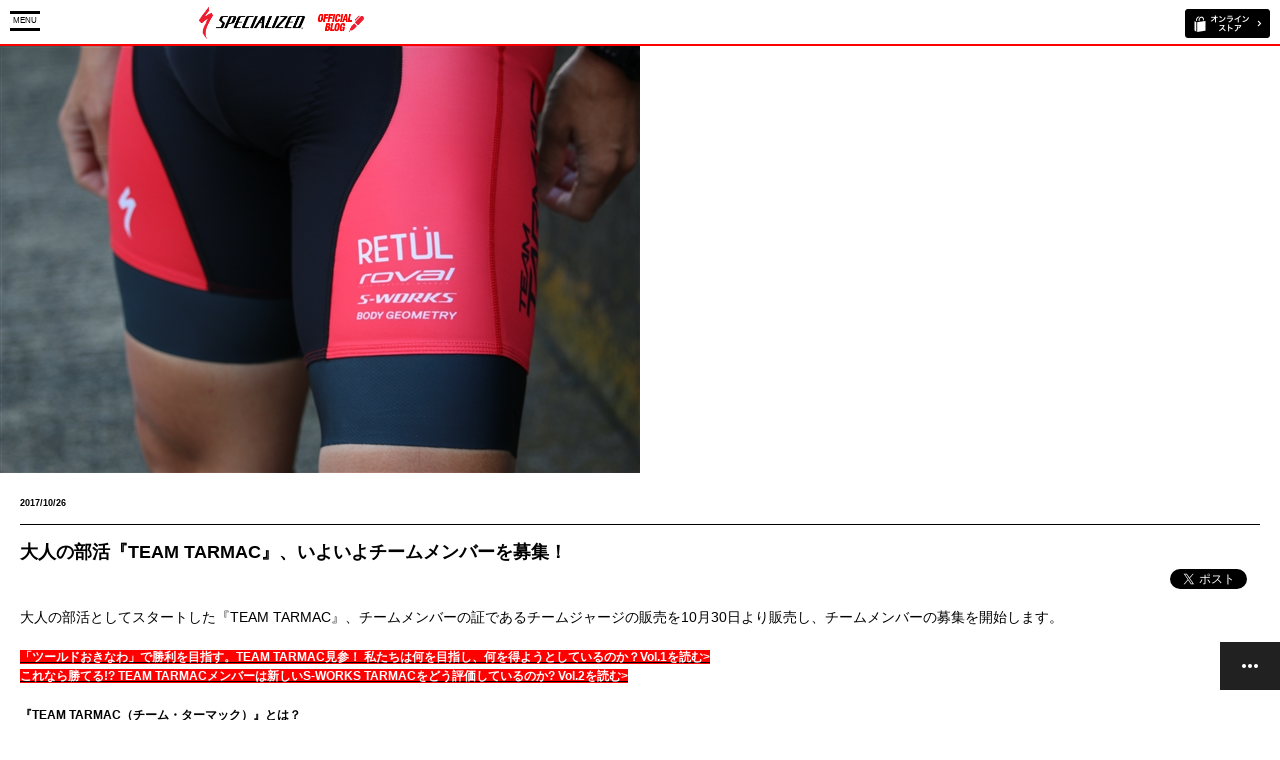

--- FILE ---
content_type: text/html; charset=shift_jis
request_url: https://www.specialized-onlinestore.jp/contents/sp/blog/detail/333
body_size: 110312
content:
<!DOCTYPE html>

<html xmlns:og="http://ogp.me/ns#" xmlns:fb="http://www.facebook.com/2008/fbml">


<head>
<!-- Google tag (gtag.js) -->
<script async src="https://www.googletagmanager.com/gtag/js?id=G-9M89H6Y62J"></script>
<script>
  window.dataLayer = window.dataLayer || [];
  function gtag(){dataLayer.push(arguments);}
  gtag('js', new Date());

  gtag('config', 'G-9M89H6Y62J');
</script>
<meta charset="Shift_JIS">
<meta name="viewport" content="width=device-width, user-scalable=no, initial-scale=1, maximum-scale=1">
<title> 大人の部活『TEAM TARMAC』、いよいよチームメンバーを募集！</title>
<meta name="description" content="ロードバイク、マウンテンバイクをはじめとした自転車製品の総合ブランド、スペシャライズドの公式ブログ">
<meta name="keywords" content="サイクルパーツ,ロードバイク部品,スポーツバイク用品,自転車カスタマイズ,自転車パーツ,自転車部品,スペシャライズドジャパン,ブログ">
<meta name="viewport" content="width=device-width, user-scalable=no" />
<meta http-equiv="content-style-type" content="text/css">
<meta http-equiv="content-script-type" content="text/javascript">
<link rel="stylesheet" type="text/css" href="/contents/cms/common/css/sp_base.css">

<script type="text/javascript" src="/contents/cms/common/js/jquery-1_11_1_min.js"></script>

<script type="text/javascript" src="/contents/cms/common/js/bxslider.js"></script>
<script type="text/javascript" src="/contents/cms/common/js/sp_custom.js"></script>

<script type="text/javascript" src="/contents/cms/common/js/ga_event_blog_sp.js"></script>

<meta property="fb:app_id" content="test">
<meta property="og:title" content="大人の部活『TEAM TARMAC』、いよいよチームメンバーを募集！">
<meta property="og:url" content="https://www.specialized-onlinestore.jp/contents/sp/blog/detail/333">
<meta property="og:image" content="http://www.specialized-onlinestore.jp/contents/cms/IMG_9842.JPG">
<meta property="og:site_name" content="cms+テスト">
<meta property="og:type" content="website">
<meta property="og:locale" content="ja_JP">



<script>
  (function(i,s,o,g,r,a,m){i['GoogleAnalyticsObject']=r;i[r]=i[r]||function(){
  (i[r].q=i[r].q||[]).push(arguments)},i[r].l=1*new Date();a=s.createElement(o),
  m=s.getElementsByTagName(o)[0];a.async=1;a.src=g;m.parentNode.insertBefore(a,m)
  })(window,document,'script','//www.google-analytics.com/analytics.js','ga');

  ga('create', 'UA-67689672-1', 'auto');
  ga('require', 'displayfeatures');
  ga('require', 'linkid', 'linkid.js');
  ga('send', 'pageview');
  ga('send', 'event', 'TopPage', 'Pageview', 'テストパターンA', {'nonInteraction': 1});
</script>


</head>

<body>



<div class="forcms_block"><header>
<div class="inner_">
<div id="btn_menu"><p><span></span><span>MENU</span><span></span><span>CLOSE</span></p></div>
<h1 id="sitelogo"><a href="/contents/blog"><img alt="スペシャライズド公式ブログ" src="/contents/cms/common/img/common/sb/sitelogo.gif"></a></h1>
<p id="btn_online"><a href="/shop/default.aspx" target="blank"><img alt="スペシャライズド公式オンラインストア" src="/contents/cms/common/img/common/sb/btn_online.gif"></a></p>
</div>
</header></div>

<div class="forcms_block">
<div id="menu">
    <div id="search_box">
        <form action="/contents/blog" method="POST" name="genreForm">
            <input type="text" name="dummy" style="display: none;" value="エンター送信の為のダミーのテキストボックスです" />
            <input type="image" src="/contents/cms/common/img/common/sb/icon_search.png" alt="検索" name="image" tabindex="1">
            <input type="text" maxlength="100" name="article_data_field_tag" value=""  class="keyword_" placeholder="キーワードを入力" id="keyword" />

        </form>
    </div>
    <div class="menu_inner_">
        <h2>カテゴリ</h2>
        <ul>
			<li><a href="/contents/blog/GM1/GM11">ロードバイク</a></li>
            <li><a href="/contents/blog/GM1/GM12">MTB</a></li>
            <li><a href="/contents/blog/GM1/GM13">トライアスロン</a></li>
            <li><a href="/contents/blog/GM1/GM14">クロスバイク</a></li>
            <li><a href="/contents/blog/GM1/GM15">エキップメント</a></li>
            <li><a href="/contents/blog/GM1/GM16">試乗会/イベント/レース</a></li>
            <li><a href="/contents/blog/GM1/GM17">ウィメンズ</a></li>
            <li><a href="/contents/blog/GM1/GM18">ボディージオメトリーフィット</a></li>
        </ul>
    </div>
</div>
<div id="overlay"></div>
</div>




<div class="wrapper_">

<div class="forcms_block sp_block">
<div class="article_ttl_">
    <p class="img_"><img alt="大人の部活『TEAM TARMAC』、いよいよチームメンバーを募集！" src="/contents/cms/IMG_9842.JPG"></p>
    <div class="inner_">
        <p class="date_">2017/10/26</p>
        <h1>大人の部活『TEAM TARMAC』、いよいよチームメンバーを募集！</h1>
        
<div id="fb-root"></div>
<script>(function(d, s, id) {
  var js, fjs = d.getElementsByTagName(s)[0];
  if (d.getElementById(id)) return;
  js = d.createElement(s); js.id = id;
  js.src = "//connect.facebook.net/ja_JP/sdk.js#xfbml=1&version=v2.3&appId=test";
  fjs.parentNode.insertBefore(js, fjs);
}(document, 'script', 'facebook-jssdk'));</script>


<ul class="sns_area_">

<li>
<div>
<a href="https://twitter.com/share" class="twitter-share-button" data-count="horizontal" data-text="" data-via="" data-related="" data-url="https://www.specialized-onlinestore.jp/contents/sp/blog/detail/333" data-lang="ja">Tweet</a>
<script type="text/javascript" src="https://platform.twitter.com/widgets.js" charset="UTF-8"></script>
</div>
</li>





<li style="line-height: 0.5em;">

<div>
	<div style="z-index: 0;">
		<fb:like href="https://www.specialized-onlinestore.jp/contents/sp/blog/detail/333" layout="button_count" send="false" width="375" show_faces="false" action=like font="" height="" ></fb:like>
	</div>
</div>

</li>



</ul>

    </div>
</div>
<div class="article_detail_">
    <p>大人の部活としてスタートした『TEAM TARMAC』、チームメンバーの証であるチームジャージの販売を10月30日より販売し、チームメンバーの募集を開始します。</p>
    <p><h1><span style="font-size:14px;"><strong><a href="http://www.specialized-onlinestore.jp/contents/blog/detail/325"><span style="color: rgb(255, 255, 255);"><span style="background-color: rgb(255, 0, 0);">「ツールドおきなわ」で勝利を目指す。TEAM TARMAC見参！ 私たちは何を目指し、何を得ようとしているのか？Vol.1を読む&gt;</span></span></a><span style="color: rgb(255, 255, 255);">を</span></strong></span><br>
<span style="font-size:14px;"><a href="http://www.specialized-onlinestore.jp/contents/blog/detail/330"><strong><span style="color:#FFFFFF;"><span style="background-color: rgb(255, 0, 0);">これなら勝てる!? TEAM TARMACメンバーは新しいS-WORKS TARMACをどう評価しているのか? Vol.2を読む&gt;</span></span></strong></a></span></h1>

<p></p>

<p></p>

<h2><span style="font-size:14px;"><strong>『TEAM TARMAC（チーム・ターマック）』とは？</strong></span></h2>

<p><span style="font-size:14px;">リスペクト、シェア、コネクト、そんなキーワードをヒントに、新しく生まれ変わったターマックにあわせて活動を開始したライダーコミュニティが「チーム・ターマック」です。メンバーの資格は<strong>新旧問わずターマックに乗っていること</strong>、そして<strong>オリジナルチームジャージ（セットアップ）を着ている</strong>こと。オリジナルチームジャージをパスポートに、大会でのブースサポートなどを展開していきます。</span></p>

<p></p>

<p><span style="font-size:14px;"><strong>第1弾「ツール・ド・おきなわ」</strong></span><br>
<span style="font-size:14px;">厳しいコース設定と暑さが選手を苦しめるサバイバルレースで、チームメンバーを対象に補給のサポートを実施します。同じオリジナルチームジャージを着て、同じバイクに乗る仲間達とゴールを目指し達成感を共有しましょう。</span><br>
<span style="font-size:14px;">対象：市民140と210kmクラスにエントリーし、かつオリジナルチームジャージを着用するターマックライダー（年式は問いません）</span><br>
<span style="font-size:14px;">方法：オリジナルチームジャージを11月8日（水）18:00までにご購入いただいた方へ、申込URLをメールにてご案内します。　</span><br>
<span style="font-size:12px;">（注：大会規則に従ったチームとしてのサポートになります。競技中のイベント開催ではございません。また、イベントサポートはオリジナルチームジャージと別途に費用が発生します。）</span></p>
&nbsp;

<h2><span style="font-size:14px;"><strong>情報共有</strong></span></h2>

<p><span style="font-size:14px;">FBやインスタグラム、ツイッターで<a href="https://www.instagram.com/explore/tags/teamtarmacjp/?hl=ja"><strong>#teamtarmacjp</strong></a>というハッシュタグをつけて、ターマックやトレーニングについての質問をしたり、チームメンバーで情報の共有をしよう！</span></p>

<blockquote class="instagram-media" data-instgrm-captioned="" data-instgrm-version="7" style=" background:#FFF; border:0; border-radius:3px; box-shadow:0 0 1px 0 rgba(0,0,0,0.5),0 1px 10px 0 rgba(0,0,0,0.15); margin: 1px; max-width:658px; padding:0; width:99.375%; width:-webkit-calc(100% - 2px); width:calc(100% - 2px);">
<div style="padding:8px;">
<div style=" background:#F8F8F8; line-height:0; margin-top:40px; padding:33.359375% 0; text-align:center; width:100%;">
<div style=" background:url([data-uri]); display:block; height:44px; margin:0 auto -44px; position:relative; top:-22px; width:44px;"></div>
</div>

<p style=" margin:8px 0 0 0; padding:0 4px;"><a href="https://www.instagram.com/p/Bam8OPGhDwG/" style=" color:#000; font-family:Arial,sans-serif; font-size:14px; font-style:normal; font-weight:normal; line-height:17px; text-decoration:none; word-wrap:break-word;" target="_blank">『TEAM TARMAC』（チーム･ターマック）誕生！ 新しいTARMACをより多くの人に楽しんでもらうために立ち上がったコミュニティ『TEAM TARMAC』の活動についてご紹介していきます。 TARMACユーザーならどなたでも『TEAM TARMAC』にご参加いただけます！ 詳しくはプロフィールURLより公式ブログへ、もしくは下記URLでご確認ください。 http://www.specialized-onlinestore.jp/contents/blog/detail/325 #specialized #tarmac #teamtarmacjp #スペシャライズド #ロードバイク</a></p>

<p style=" color:#c9c8cd; font-family:Arial,sans-serif; font-size:14px; line-height:17px; margin-bottom:0; margin-top:8px; overflow:hidden; padding:8px 0 7px; text-align:center; text-overflow:ellipsis; white-space:nowrap;">スペシャライズド・ジャパンさん(@specialized_japan)がシェアした投稿 - <time datetime="2017-10-23T23:09:52+00:00" style=" font-family:Arial,sans-serif; font-size:14px; line-height:17px;">2017 10月 23 4:09午後 PDT</time></p>
</div>
</blockquote>
<script async defer src="//platform.instagram.com/en_US/embeds.js"></script>

<p></p>

<blockquote class="instagram-media" data-instgrm-captioned="" data-instgrm-version="7" style=" background:#FFF; border:0; border-radius:3px; box-shadow:0 0 1px 0 rgba(0,0,0,0.5),0 1px 10px 0 rgba(0,0,0,0.15); margin: 1px; max-width:658px; padding:0; width:99.375%; width:-webkit-calc(100% - 2px); width:calc(100% - 2px);">
<div style="padding:8px;">
<div style=" background:#F8F8F8; line-height:0; margin-top:40px; padding:50.0% 0; text-align:center; width:100%;">
<div style=" background:url([data-uri]); display:block; height:44px; margin:0 auto -44px; position:relative; top:-22px; width:44px;"></div>
</div>

<p style=" margin:8px 0 0 0; padding:0 4px;"><a href="https://www.instagram.com/p/Bad9ZlpgAyQ/" style=" color:#000; font-family:Arial,sans-serif; font-size:14px; font-style:normal; font-weight:normal; line-height:17px; text-decoration:none; word-wrap:break-word;" target="_blank">遅くなったけど帰宅前に30分だけ&#128690; #沖縄まで3週間 #teamtarmacjp</a></p>

<p style=" color:#c9c8cd; font-family:Arial,sans-serif; font-size:14px; line-height:17px; margin-bottom:0; margin-top:8px; overflow:hidden; padding:8px 0 7px; text-align:center; text-overflow:ellipsis; white-space:nowrap;">FORZAさん(@bike_shop_forza)がシェアした投稿 - <time datetime="2017-10-20T11:26:59+00:00" style=" font-family:Arial,sans-serif; font-size:14px; line-height:17px;">2017 10月 20 4:26午前 PDT</time></p>
</div>
</blockquote>
<script async defer src="//platform.instagram.com/en_US/embeds.js"></script>

<h2></h2>

<h2></h2>

<h2></h2>

<h2><strong><span style="font-size:14px;">オリジナルチームジャージはこれだ！</span></strong></h2>

<p><span style="font-size:14px;">チーム員の証であるオリジナルジャージとビブショーツは、本年度より日本に導入したカスタム・アパレルを使った本プロジェクトオリジナルモデル。タイトなフィット感で高いエアロ性能を発揮するとともに、紫外線から肌を守るスペシャライズド独自の生地「デフレクトUV30」を採用しています。また、ビブショーツはボディジオメトリー設計のパッドを採用しており、長時間のライドに耐える高い快適性をもち、抗菌性能を保ちます。女性用は背部ベルトの「フックアップ・マグネット」で着脱が容易に。上下とも女性専用のカッティングで抜群の着心地を提供します。</span></p>

<p><span style="font-size:14px;">モデルの佐藤はジャージMサイズ、ビブMサイズを着用。身長175cm、体重70kg。使用ハンドル幅420mm、やや筋肉質。</span><br>
<span style="font-size:14px;">「スペシャライズドのロードジャージ・ビブでもっともタイトなカッティングのSLシリーズなので、上下ともにピタピタな感じです。直立すると短い着丈ですが乗 車中はとても快適ですし、肩まわりは立体裁断と薄手のそでの処理が秀逸で背中にかけての一体感があります。ビブは初めて着るとすそのグリッパーテープがきつく感じますが、二度目以降は締め付ける印象は薄らぐでしょう。それでいて伸びにくく、黄ばみに強いので長持ちします」</span></p>

<p style="text-align: center;"><img alt="" src="/contents/cms/IMG_9826.JPG"><img alt="" src="/contents/cms/IMG_9830.JPG"></p>

<p style="text-align: center;"><img alt="" src="/contents/cms/Teamtarmacjp.jpg"></p>

<p></p>

<p><span style="font-size:14px;">各アイテムは<strong>10月30日（月）</strong>よりスペシャライズドオンラインストアで販売します。</span><br>
<strong><span style="font-size:14px;"><a href="http://www.specialized-onlinestore.jp/shop/g/g64518-0802/"><span style="color:#FFFFFF;"><span style="background-color: rgb(255, 0, 0);">メンズ SL EXPERT JERSEY SHORT SLEEVE 16,740円（税込）はこちら&gt;</span></span></a></span></strong><br>
<strong><span style="font-size:14px;"><a href="http://www.specialized-onlinestore.jp/shop/g/g64518-0902/"><span style="color:#FFFFFF;"><span style="background-color: rgb(255, 0, 0);">メンズ SL EXPERT BIB SHORT TEAM TARMAC 20,088円（税込）はこちら&gt;</span></span></a></span></strong></p>

<h1 class="goods_name_"><strong><span style="font-size:14px;"><a href="http://www.specialized-onlinestore.jp/shop/g/g64518-1001/"><span style="color:#FFFFFF;"><span style="background-color: rgb(255, 0, 0);">ウィメンズ SL EXPERT JERSEY SHORT SLEEVE TEAM TARMAC16,740円（税込）はこちら</span></span></a><br>
<a href="http://www.specialized-onlinestore.jp/shop/g/g64518-1101/"><span style="color:#FFFFFF;"><span style="background-color: rgb(255, 0, 0);">ウィメンズ SL EXPERT BIB SHORT TEAM TARMAC 20,088円（税込）はこちら&gt;</span></span></a></span></strong></h1>

<p></p>

<p></p>

<p style="text-align: center;"><img alt="" src="/contents/cms/IMG9926.jpg"></p>

<p><strong><span style="font-size:14px;"><a href="http://www.specialized-onlinestore.jp/shop/g/gEC15/"><span style="color:#FFFFFF;"><span style="background-color: rgb(255, 0, 0);">ボトル/ターマックレッドはこちら&gt;</span></span></a><br>
<a href="http://www.specialized-onlinestore.jp/shop/g/gEC16/"><span style="color:#FFFFFF;"><span style="background-color: rgb(255, 0, 0);">ボトル/ターマックマニフェスト（クリア）はこちら&gt;</span></span></a></span></strong></p>

<p style="text-align: center;"></p>

<p style="text-align: center;"></p>
&nbsp;

<p style="text-align: center;"></p>

<p><span style="font-size:14px;">チームを率いるのは全国のスペシャライズド取扱店スタッフであり、市民ロードレースの最前線で走る店長さんたちです。ターマックの技術知識はもちろんのこと、走りのノウハウを知り尽くしたメンバーばかり。「おきなわ」だけでなく、ライダー目線のユニークなサポートを展開するほか、独自のイベントを企画中です。是非ご期待ください。</span></p>

<p style="text-align: center;"></p>

<p style="text-align: center;"></p>

<p><span style="font-size:14px;">関連記事:</span><br>
<span style="font-size:14px;"><a href="http://www.specialized-onlinestore.jp/contents/blog/detail/325">「ツールドおきなわ」で勝利を目指す。TEAM TARMAC見参！ 私たちは何を目指し、何を得ようとしているのか？Vol.1</a>（2017年10月16日）</span><br>
<span style="font-size:14px;"><a href="http://www.specialized-onlinestore.jp/contents/blog/detail/330">これなら勝てる!? TEAM TARMACメンバーは新しいS-WORKS TARMACをどう評価しているのか? Vol.2</a>（2017年10月24日）</span> <span style="font-size:14px;">&nbsp;</span></p>

<p style="text-align: center;"></p>
</p>
</div>
<div class="relative_path_">
    <dl><dt>カテゴリ：</dt><dd><a href="/contents/blog/GM1/GM11">ロード</a></dd><dd><a href="/contents/blog/GM1/GM16">試乗会/イベント/レース</a></dd></dl>
    <dl><dt>キーワード：</dt><dd><a href="https://www.specialized-onlinestore.jp/contents/sp/blog/tag/TEAMTARMAC">TEAMTARMAC</a></dd><dd><a href="https://www.specialized-onlinestore.jp/contents/sp/blog/tag/Tarmac">Tarmac</a></dd><dd><a href="https://www.specialized-onlinestore.jp/contents/sp/blog/tag/%e3%83%84%e3%83%bc%e3%83%ab%e3%83%bb%e3%83%89%e3%83%bb%e3%81%8a%e3%81%8d%e3%81%aa%e3%82%8f">ツール・ド・おきなわ</a></dd></dl>
</div>
<div id="float_nav">
    <ul>
        <li id="fnav_top"><a href="#"><span>上へ</span></a></li>
        <li id="fnav_next"><a href="https://www.specialized-onlinestore.jp/contents/sp/blog/detail/331"><span>次へ</span></a></li>
        <li id="fnav_prev"><a href="https://www.specialized-onlinestore.jp/contents/sp/blog/detail/328"><span>前へ</span></a></li>
        <li id="fnav_list"><a href="/contents/blog"><span>記事一覧</span></a></li>
        <li id="fnav_open"><a href="#"><span>menu</span></a></li>
    </ul>
</div>
</div>


<div class="forcms_block">
    <div class="tree_">
        <h2>最新の記事</h2>
        
        <ul class="img_list_">
            
            <li>
                <a href="https://www.specialized-onlinestore.jp/contents/sp/blog/detail/861">
                    <p class="img_"><img alt="SHIV DISC用エクステンションバー追加パーツのお知らせ" src="/contents/cms/images/2024/2/Kona_prerace_Sarah-True_19.jpg"></p>
                    <dl>
                        <dt>2024/02/02</dt>
                        <dd>SHIV DISC用エクステンションバー追加パーツのお知らせ</dd>
                    </dl>
                </a>
            </li>
            
            <li>
                <a href="https://www.specialized-onlinestore.jp/contents/sp/blog/detail/860">
                    <p class="img_"><img alt="New Season, New Ambition｜スペシャライズドサポートチームの2024シーズン展望" src="/contents/cms/images/2024/1/104A9726-2.jpg"></p>
                    <dl>
                        <dt>2024/01/15</dt>
                        <dd>New Season, New Ambition｜スペシャライズドサポートチームの2024シーズン展望</dd>
                    </dl>
                </a>
            </li>
            
            <li>
                <a href="https://www.specialized-onlinestore.jp/contents/sp/blog/detail/859">
                    <p class="img_"><img alt="Dances with The Wolfpack ジャパンカップ2023レビュー" src="/contents/cms/images/2023/11/image001.png"></p>
                    <dl>
                        <dt>2023/11/18</dt>
                        <dd>Dances with The Wolfpack ジャパンカップ2023レビュー</dd>
                    </dl>
                </a>
            </li>
            
            <li>
                <a href="https://www.specialized-onlinestore.jp/contents/sp/blog/detail/858">
                    <p class="img_"><img alt="ウルフパック、日本上陸！ ジャパンカップ2023プレビュー" src="/contents/cms/images/2023/10/soq_teamphoto2023_c_wout-beel_2.jpg"></p>
                    <dl>
                        <dt>2023/10/10</dt>
                        <dd>ウルフパック、日本上陸！ ジャパンカップ2023プレビュー</dd>
                    </dl>
                </a>
            </li>
            
        </ul>
        
    </div>
</div>

<div class="forcms_block">
    <div class="tree_">
        <h2>カテゴリ</h2>
        
        
        
        
        
        <ul class="list_">
        <li><a href="/contents/sp/blog/GM1/GM11">ロード</a></li>
        
        
        
        <li><a href="/contents/sp/blog/GM1/GM12">マウンテン</a></li>
        
        
        
        <li><a href="/contents/sp/blog/GM1/GM19">e-バイク</a></li>
        
        
        
        <li><a href="/contents/sp/blog/GM1/GM20">グラベル</a></li>
        
        
        
        <li><a href="/contents/sp/blog/GM1/GM13">トライアスロン</a></li>
        
        
        
        <li><a href="/contents/sp/blog/GM1/GM14">フィットネス</a></li>
        
        
        
        <li><a href="/contents/sp/blog/GM1/GM15">エキップメント</a></li>
        
        
        
        <li><a href="/contents/sp/blog/GM1/GM16">試乗会/イベント/レース</a></li>
        
        
        
        <li><a href="/contents/sp/blog/GM1/GM17">ウィメンズ</a></li>
        
        
        
        <li><a href="/contents/sp/blog/GM1/GM18">RETUL FIT（リトゥール フィット）</a></li>
        
        
        
        
        </ul>
        
    </div>
</div>

<div class="forcms_block">
<div class="tree_">
    <h2>アーカイブ</h2>
    
    <ul class="list_">
        
        <li><a href="https://www.specialized-onlinestore.jp/contents/sp/blog/date/2024/02">2024年02月(1)</a></li>
        
        <li><a href="https://www.specialized-onlinestore.jp/contents/sp/blog/date/2024/01">2024年01月(1)</a></li>
        
        <li><a href="https://www.specialized-onlinestore.jp/contents/sp/blog/date/2023/11">2023年11月(1)</a></li>
        
        <li><a href="https://www.specialized-onlinestore.jp/contents/sp/blog/date/2023/10">2023年10月(1)</a></li>
        
        <li><a href="https://www.specialized-onlinestore.jp/contents/sp/blog/date/2023/08">2023年08月(3)</a></li>
        
        <li><a href="https://www.specialized-onlinestore.jp/contents/sp/blog/date/2023/07">2023年07月(1)</a></li>
        
        <li><a href="https://www.specialized-onlinestore.jp/contents/sp/blog/date/2023/06">2023年06月(1)</a></li>
        
        <li><a href="https://www.specialized-onlinestore.jp/contents/sp/blog/date/2023/03">2023年03月(1)</a></li>
        
        <li><a href="https://www.specialized-onlinestore.jp/contents/sp/blog/date/2023/02">2023年02月(1)</a></li>
        
        <li><a href="https://www.specialized-onlinestore.jp/contents/sp/blog/date/2023/01">2023年01月(1)</a></li>
        
        <li><a href="https://www.specialized-onlinestore.jp/contents/sp/blog/date/2022/12">2022年12月(2)</a></li>
        
        <li><a href="https://www.specialized-onlinestore.jp/contents/sp/blog/date/2022/11">2022年11月(2)</a></li>
        
        <li><a href="https://www.specialized-onlinestore.jp/contents/sp/blog/date/2022/10">2022年10月(1)</a></li>
        
        <li><a href="https://www.specialized-onlinestore.jp/contents/sp/blog/date/2022/09">2022年09月(3)</a></li>
        
        <li><a href="https://www.specialized-onlinestore.jp/contents/sp/blog/date/2022/08">2022年08月(2)</a></li>
        
        <li><a href="https://www.specialized-onlinestore.jp/contents/sp/blog/date/2022/07">2022年07月(2)</a></li>
        
        <li><a href="https://www.specialized-onlinestore.jp/contents/sp/blog/date/2022/06">2022年06月(4)</a></li>
        
        <li><a href="https://www.specialized-onlinestore.jp/contents/sp/blog/date/2022/05">2022年05月(2)</a></li>
        
        <li><a href="https://www.specialized-onlinestore.jp/contents/sp/blog/date/2022/04">2022年04月(4)</a></li>
        
        <li><a href="https://www.specialized-onlinestore.jp/contents/sp/blog/date/2022/03">2022年03月(2)</a></li>
        
        <li><a href="https://www.specialized-onlinestore.jp/contents/sp/blog/date/2022/02">2022年02月(4)</a></li>
        
        <li><a href="https://www.specialized-onlinestore.jp/contents/sp/blog/date/2022/01">2022年01月(5)</a></li>
        
        <li><a href="https://www.specialized-onlinestore.jp/contents/sp/blog/date/2021/12">2021年12月(6)</a></li>
        
        <li><a href="https://www.specialized-onlinestore.jp/contents/sp/blog/date/2021/10">2021年10月(2)</a></li>
        
        <li><a href="https://www.specialized-onlinestore.jp/contents/sp/blog/date/2021/09">2021年09月(9)</a></li>
        
        <li><a href="https://www.specialized-onlinestore.jp/contents/sp/blog/date/2021/08">2021年08月(6)</a></li>
        
        <li><a href="https://www.specialized-onlinestore.jp/contents/sp/blog/date/2021/07">2021年07月(5)</a></li>
        
        <li><a href="https://www.specialized-onlinestore.jp/contents/sp/blog/date/2021/06">2021年06月(8)</a></li>
        
        <li><a href="https://www.specialized-onlinestore.jp/contents/sp/blog/date/2021/05">2021年05月(9)</a></li>
        
        <li><a href="https://www.specialized-onlinestore.jp/contents/sp/blog/date/2021/04">2021年04月(15)</a></li>
        
        <li><a href="https://www.specialized-onlinestore.jp/contents/sp/blog/date/2021/03">2021年03月(10)</a></li>
        
        <li><a href="https://www.specialized-onlinestore.jp/contents/sp/blog/date/2021/02">2021年02月(10)</a></li>
        
        <li><a href="https://www.specialized-onlinestore.jp/contents/sp/blog/date/2021/01">2021年01月(11)</a></li>
        
        <li><a href="https://www.specialized-onlinestore.jp/contents/sp/blog/date/2020/12">2020年12月(8)</a></li>
        
        <li><a href="https://www.specialized-onlinestore.jp/contents/sp/blog/date/2020/11">2020年11月(10)</a></li>
        
        <li><a href="https://www.specialized-onlinestore.jp/contents/sp/blog/date/2020/10">2020年10月(11)</a></li>
        
        <li><a href="https://www.specialized-onlinestore.jp/contents/sp/blog/date/2020/09">2020年09月(12)</a></li>
        
        <li><a href="https://www.specialized-onlinestore.jp/contents/sp/blog/date/2020/08">2020年08月(11)</a></li>
        
        <li><a href="https://www.specialized-onlinestore.jp/contents/sp/blog/date/2020/07">2020年07月(6)</a></li>
        
        <li><a href="https://www.specialized-onlinestore.jp/contents/sp/blog/date/2020/06">2020年06月(13)</a></li>
        
        <li><a href="https://www.specialized-onlinestore.jp/contents/sp/blog/date/2020/05">2020年05月(12)</a></li>
        
        <li><a href="https://www.specialized-onlinestore.jp/contents/sp/blog/date/2020/04">2020年04月(15)</a></li>
        
        <li><a href="https://www.specialized-onlinestore.jp/contents/sp/blog/date/2020/03">2020年03月(10)</a></li>
        
        <li><a href="https://www.specialized-onlinestore.jp/contents/sp/blog/date/2020/02">2020年02月(10)</a></li>
        
        <li><a href="https://www.specialized-onlinestore.jp/contents/sp/blog/date/2020/01">2020年01月(12)</a></li>
        
        <li><a href="https://www.specialized-onlinestore.jp/contents/sp/blog/date/2019/12">2019年12月(12)</a></li>
        
        <li><a href="https://www.specialized-onlinestore.jp/contents/sp/blog/date/2019/11">2019年11月(19)</a></li>
        
        <li><a href="https://www.specialized-onlinestore.jp/contents/sp/blog/date/2019/10">2019年10月(13)</a></li>
        
        <li><a href="https://www.specialized-onlinestore.jp/contents/sp/blog/date/2019/09">2019年09月(8)</a></li>
        
        <li><a href="https://www.specialized-onlinestore.jp/contents/sp/blog/date/2019/08">2019年08月(9)</a></li>
        
        <li><a href="https://www.specialized-onlinestore.jp/contents/sp/blog/date/2019/07">2019年07月(4)</a></li>
        
        <li><a href="https://www.specialized-onlinestore.jp/contents/sp/blog/date/2019/06">2019年06月(12)</a></li>
        
        <li><a href="https://www.specialized-onlinestore.jp/contents/sp/blog/date/2019/05">2019年05月(7)</a></li>
        
        <li><a href="https://www.specialized-onlinestore.jp/contents/sp/blog/date/2019/04">2019年04月(8)</a></li>
        
        <li><a href="https://www.specialized-onlinestore.jp/contents/sp/blog/date/2019/03">2019年03月(7)</a></li>
        
        <li><a href="https://www.specialized-onlinestore.jp/contents/sp/blog/date/2019/02">2019年02月(9)</a></li>
        
        <li><a href="https://www.specialized-onlinestore.jp/contents/sp/blog/date/2019/01">2019年01月(5)</a></li>
        
        <li><a href="https://www.specialized-onlinestore.jp/contents/sp/blog/date/2018/12">2018年12月(13)</a></li>
        
        <li><a href="https://www.specialized-onlinestore.jp/contents/sp/blog/date/2018/11">2018年11月(13)</a></li>
        
        <li><a href="https://www.specialized-onlinestore.jp/contents/sp/blog/date/2018/10">2018年10月(11)</a></li>
        
        <li><a href="https://www.specialized-onlinestore.jp/contents/sp/blog/date/2018/09">2018年09月(3)</a></li>
        
        <li><a href="https://www.specialized-onlinestore.jp/contents/sp/blog/date/2018/08">2018年08月(8)</a></li>
        
        <li><a href="https://www.specialized-onlinestore.jp/contents/sp/blog/date/2018/07">2018年07月(6)</a></li>
        
        <li><a href="https://www.specialized-onlinestore.jp/contents/sp/blog/date/2018/06">2018年06月(6)</a></li>
        
        <li><a href="https://www.specialized-onlinestore.jp/contents/sp/blog/date/2018/05">2018年05月(5)</a></li>
        
        <li><a href="https://www.specialized-onlinestore.jp/contents/sp/blog/date/2018/04">2018年04月(10)</a></li>
        
        <li><a href="https://www.specialized-onlinestore.jp/contents/sp/blog/date/2018/03">2018年03月(8)</a></li>
        
        <li><a href="https://www.specialized-onlinestore.jp/contents/sp/blog/date/2018/02">2018年02月(5)</a></li>
        
        <li><a href="https://www.specialized-onlinestore.jp/contents/sp/blog/date/2018/01">2018年01月(4)</a></li>
        
        <li><a href="https://www.specialized-onlinestore.jp/contents/sp/blog/date/2017/12">2017年12月(9)</a></li>
        
        <li><a href="https://www.specialized-onlinestore.jp/contents/sp/blog/date/2017/11">2017年11月(13)</a></li>
        
        <li><a href="https://www.specialized-onlinestore.jp/contents/sp/blog/date/2017/10">2017年10月(15)</a></li>
        
        <li><a href="https://www.specialized-onlinestore.jp/contents/sp/blog/date/2017/09">2017年09月(7)</a></li>
        
        <li><a href="https://www.specialized-onlinestore.jp/contents/sp/blog/date/2017/08">2017年08月(7)</a></li>
        
        <li><a href="https://www.specialized-onlinestore.jp/contents/sp/blog/date/2017/07">2017年07月(4)</a></li>
        
        <li><a href="https://www.specialized-onlinestore.jp/contents/sp/blog/date/2017/06">2017年06月(2)</a></li>
        
        <li><a href="https://www.specialized-onlinestore.jp/contents/sp/blog/date/2017/05">2017年05月(7)</a></li>
        
        <li><a href="https://www.specialized-onlinestore.jp/contents/sp/blog/date/2017/04">2017年04月(9)</a></li>
        
        <li><a href="https://www.specialized-onlinestore.jp/contents/sp/blog/date/2017/03">2017年03月(6)</a></li>
        
        <li><a href="https://www.specialized-onlinestore.jp/contents/sp/blog/date/2017/02">2017年02月(13)</a></li>
        
        <li><a href="https://www.specialized-onlinestore.jp/contents/sp/blog/date/2017/01">2017年01月(13)</a></li>
        
        <li><a href="https://www.specialized-onlinestore.jp/contents/sp/blog/date/2016/12">2016年12月(7)</a></li>
        
        <li><a href="https://www.specialized-onlinestore.jp/contents/sp/blog/date/2016/11">2016年11月(11)</a></li>
        
        <li><a href="https://www.specialized-onlinestore.jp/contents/sp/blog/date/2016/10">2016年10月(14)</a></li>
        
        <li><a href="https://www.specialized-onlinestore.jp/contents/sp/blog/date/2016/09">2016年09月(14)</a></li>
        
        <li><a href="https://www.specialized-onlinestore.jp/contents/sp/blog/date/2016/08">2016年08月(9)</a></li>
        
        <li><a href="https://www.specialized-onlinestore.jp/contents/sp/blog/date/2016/07">2016年07月(13)</a></li>
        
        <li><a href="https://www.specialized-onlinestore.jp/contents/sp/blog/date/2016/06">2016年06月(13)</a></li>
        
        <li><a href="https://www.specialized-onlinestore.jp/contents/sp/blog/date/2016/05">2016年05月(12)</a></li>
        
        <li><a href="https://www.specialized-onlinestore.jp/contents/sp/blog/date/2016/04">2016年04月(10)</a></li>
        
        <li><a href="https://www.specialized-onlinestore.jp/contents/sp/blog/date/2016/03">2016年03月(12)</a></li>
        
        <li><a href="https://www.specialized-onlinestore.jp/contents/sp/blog/date/2016/02">2016年02月(11)</a></li>
        
        <li><a href="https://www.specialized-onlinestore.jp/contents/sp/blog/date/2016/01">2016年01月(14)</a></li>
        
        <li><a href="https://www.specialized-onlinestore.jp/contents/sp/blog/date/2015/12">2015年12月(20)</a></li>
        
        <li><a href="https://www.specialized-onlinestore.jp/contents/sp/blog/date/2015/11">2015年11月(7)</a></li>
        
        <li><a href="https://www.specialized-onlinestore.jp/contents/sp/blog/date/2015/10">2015年10月(20)</a></li>
        
        <li><a href="https://www.specialized-onlinestore.jp/contents/sp/blog/date/2015/09">2015年09月(14)</a></li>
        
        <li><a href="https://www.specialized-onlinestore.jp/contents/sp/blog/date/2015/08">2015年08月(3)</a></li>
        
        <li><a href="https://www.specialized-onlinestore.jp/contents/sp/blog/date/2015/06">2015年06月(1)</a></li>
        
        <li><a href="https://www.specialized-onlinestore.jp/contents/sp/blog/date/2014/10">2014年10月(1)</a></li>
        
    </ul>
    
</div>
</div>

<div class="forcms_block">
<div class="tree_">
    <h2>タグ</h2>
    
    <ul class="list_">
        
        
        <li><a href="https://www.specialized-onlinestore.jp/contents/sp/blog/tag/++++deceuninck-quickstep">    deceuninck-quickstep(1)</a>
        
        
        
        <li><a href="https://www.specialized-onlinestore.jp/contents/sp/blog/tag/+%e3%82%a2%e3%83%91%e3%83%ac%e3%83%ab"> アパレル(1)</a>
        
        
        
        <li><a href="https://www.specialized-onlinestore.jp/contents/sp/blog/tag/+%e3%82%b1%e3%82%a4%e3%83%86%e3%82%a3%e3%83%bb%e3%82%b6%e3%83%95%e3%82%a3%e3%82%a2%e3%83%ac%e3%82%b9"> ケイティ・ザフィアレス(1)</a>
        
        
        
        <li><a href="https://www.specialized-onlinestore.jp/contents/sp/blog/tag/%e3%80%8e%e3%81%af%e3%81%98%e3%82%81%e3%81%a6%e3%81%ae%e3%82%b9%e3%83%9d%e3%83%bc%e3%83%84%e3%83%90%e3%82%a4%e3%82%af%e3%80%81%e5%a5%b3%e6%80%a7%e3%81%ae%e3%81%9f%e3%82%81%e3%81%ae%e3%82%84%e3%81%95%e3%81%97%e3%81%84%e3%83%a9%e3%82%a4%e3%83%89%e3%80%8f">『はじめてのスポーツバイク、女性のためのやさしいライド』(6)</a>
        
        
        
        <li><a href="https://www.specialized-onlinestore.jp/contents/sp/blog/tag/2016%e5%a4%8f%e3%81%ae%e8%87%aa%e8%bb%a2%e8%bb%8a%e6%97%85">2016夏の自転車旅(3)</a>
        
        
        
        <li><a href="https://www.specialized-onlinestore.jp/contents/sp/blog/tag/2FO">2FO(13)</a>
        
        
        
        <li><a href="https://www.specialized-onlinestore.jp/contents/sp/blog/tag/2FODH">2FODH(1)</a>
        
        
        
        <li><a href="https://www.specialized-onlinestore.jp/contents/sp/blog/tag/6Fattie">6Fattie(4)</a>
        
        
        
        <li><a href="https://www.specialized-onlinestore.jp/contents/sp/blog/tag/6Road%e3%82%b7%e3%83%a5%e3%83%bc%e3%82%ba">6Roadシューズ(3)</a>
        
        
        
        <li><a href="https://www.specialized-onlinestore.jp/contents/sp/blog/tag/6XC%e3%82%b7%e3%83%a5%e3%83%bc%e3%82%ba">6XCシューズ(1)</a>
        
        
        
        <li><a href="https://www.specialized-onlinestore.jp/contents/sp/blog/tag/Aethos">Aethos(9)</a>
        
        
        
        <li><a href="https://www.specialized-onlinestore.jp/contents/sp/blog/tag/Airnet">Airnet(3)</a>
        
        
        
        <li><a href="https://www.specialized-onlinestore.jp/contents/sp/blog/tag/Alibi">Alibi(1)</a>
        
        
        
        <li><a href="https://www.specialized-onlinestore.jp/contents/sp/blog/tag/Alignll">Alignll(1)</a>
        
        
        
        <li><a href="https://www.specialized-onlinestore.jp/contents/sp/blog/tag/Allez">Allez(18)</a>
        
        
        
        <li><a href="https://www.specialized-onlinestore.jp/contents/sp/blog/tag/Allezsprint">Allezsprint(13)</a>
        
        
        
        <li><a href="https://www.specialized-onlinestore.jp/contents/sp/blog/tag/AllezSprint">AllezSprint(1)</a>
        
        
        
        <li><a href="https://www.specialized-onlinestore.jp/contents/sp/blog/tag/Alpinist">Alpinist(2)</a>
        
        
        
        <li><a href="https://www.specialized-onlinestore.jp/contents/sp/blog/tag/Ambush">Ambush(4)</a>
        
        
        
        <li><a href="https://www.specialized-onlinestore.jp/contents/sp/blog/tag/Amira">Amira(6)</a>
        
        
        
        <li><a href="https://www.specialized-onlinestore.jp/contents/sp/blog/tag/ANGi">ANGi(9)</a>
        
        
        
        <li><a href="https://www.specialized-onlinestore.jp/contents/sp/blog/tag/ATLASKNEEPAD">ATLASKNEEPAD(1)</a>
        
        
        
        <li><a href="https://www.specialized-onlinestore.jp/contents/sp/blog/tag/Audax">Audax(2)</a>
        
        
        
        <li><a href="https://www.specialized-onlinestore.jp/contents/sp/blog/tag/Awol">Awol(3)</a>
        
        
        
        <li><a href="https://www.specialized-onlinestore.jp/contents/sp/blog/tag/BOA">BOA(2)</a>
        
        
        
        <li><a href="https://www.specialized-onlinestore.jp/contents/sp/blog/tag/Body+Geometry">Body Geometry(1)</a>
        
        
        
        <li><a href="https://www.specialized-onlinestore.jp/contents/sp/blog/tag/Boomslang">Boomslang(1)</a>
        
        
        
        <li><a href="https://www.specialized-onlinestore.jp/contents/sp/blog/tag/BORA">BORA(1)</a>
        
        
        
        <li><a href="https://www.specialized-onlinestore.jp/contents/sp/blog/tag/BORA-hansgrohe">BORA-hansgrohe(28)</a>
        
        
        
        <li><a href="https://www.specialized-onlinestore.jp/contents/sp/blog/tag/Brain">Brain(2)</a>
        
        
        
        <li><a href="https://www.specialized-onlinestore.jp/contents/sp/blog/tag/C38">C38(2)</a>
        
        
        
        <li><a href="https://www.specialized-onlinestore.jp/contents/sp/blog/tag/Camber">Camber(2)</a>
        
        
        
        <li><a href="https://www.specialized-onlinestore.jp/contents/sp/blog/tag/CHISEL">CHISEL(2)</a>
        
        
        
        <li><a href="https://www.specialized-onlinestore.jp/contents/sp/blog/tag/Chisel">Chisel(2)</a>
        
        
        
        <li><a href="https://www.specialized-onlinestore.jp/contents/sp/blog/tag/CLX32">CLX32(1)</a>
        
        
        
        <li><a href="https://www.specialized-onlinestore.jp/contents/sp/blog/tag/CLX50">CLX50(2)</a>
        
        
        
        <li><a href="https://www.specialized-onlinestore.jp/contents/sp/blog/tag/ComoSL">ComoSL(3)</a>
        
        
        
        <li><a href="https://www.specialized-onlinestore.jp/contents/sp/blog/tag/CompMTB%e3%82%b7%e3%83%a5%e3%83%bc%e3%82%ba">CompMTBシューズ(1)</a>
        
        
        
        <li><a href="https://www.specialized-onlinestore.jp/contents/sp/blog/tag/ControlSL">ControlSL(2)</a>
        
        
        
        <li><a href="https://www.specialized-onlinestore.jp/contents/sp/blog/tag/COVID-19">COVID-19(1)</a>
        
        
        
        <li><a href="https://www.specialized-onlinestore.jp/contents/sp/blog/tag/Creo">Creo(6)</a>
        
        
        
        <li><a href="https://www.specialized-onlinestore.jp/contents/sp/blog/tag/Creo+SL">Creo SL(1)</a>
        
        
        
        <li><a href="https://www.specialized-onlinestore.jp/contents/sp/blog/tag/CreoSL">CreoSL(8)</a>
        
        
        
        <li><a href="https://www.specialized-onlinestore.jp/contents/sp/blog/tag/CreoSLEVO">CreoSLEVO(1)</a>
        
        
        
        <li><a href="https://www.specialized-onlinestore.jp/contents/sp/blog/tag/Crux">Crux(5)</a>
        
        
        
        <li><a href="https://www.specialized-onlinestore.jp/contents/sp/blog/tag/CSR%e6%b4%bb%e5%8b%95">CSR活動(2)</a>
        
        
        
        <li><a href="https://www.specialized-onlinestore.jp/contents/sp/blog/tag/deceuninck-quickstep">deceuninck-quickstep(29)</a>
        
        
        
        <li><a href="https://www.specialized-onlinestore.jp/contents/sp/blog/tag/deceunink-quickstep">deceunink-quickstep(1)</a>
        
        
        
        <li><a href="https://www.specialized-onlinestore.jp/contents/sp/blog/tag/Deflect">Deflect(4)</a>
        
        
        
        <li><a href="https://www.specialized-onlinestore.jp/contents/sp/blog/tag/Defroster">Defroster(2)</a>
        
        
        
        <li><a href="https://www.specialized-onlinestore.jp/contents/sp/blog/tag/Demo">Demo(10)</a>
        
        
        
        <li><a href="https://www.specialized-onlinestore.jp/contents/sp/blog/tag/Diverge">Diverge(12)</a>
        
        
        
        <li><a href="https://www.specialized-onlinestore.jp/contents/sp/blog/tag/Dolce">Dolce(9)</a>
        
        
        
        <li><a href="https://www.specialized-onlinestore.jp/contents/sp/blog/tag/DropShip">DropShip(1)</a>
        
        
        
        <li><a href="https://www.specialized-onlinestore.jp/contents/sp/blog/tag/eBIKE">eBIKE(4)</a>
        
        
        
        <li><a href="https://www.specialized-onlinestore.jp/contents/sp/blog/tag/eBike">eBike(1)</a>
        
        
        
        <li><a href="https://www.specialized-onlinestore.jp/contents/sp/blog/tag/e-BIKE">e-BIKE(27)</a>
        
        
        
        <li><a href="https://www.specialized-onlinestore.jp/contents/sp/blog/tag/Element">Element(1)</a>
        
        
        
        <li><a href="https://www.specialized-onlinestore.jp/contents/sp/blog/tag/eMTB">eMTB(1)</a>
        
        
        
        <li><a href="https://www.specialized-onlinestore.jp/contents/sp/blog/tag/e-MTB">e-MTB(13)</a>
        
        
        
        <li><a href="https://www.specialized-onlinestore.jp/contents/sp/blog/tag/Enduro">Enduro(8)</a>
        
        
        
        <li><a href="https://www.specialized-onlinestore.jp/contents/sp/blog/tag/ENGINEEREDWARMER">ENGINEEREDWARMER(1)</a>
        
        
        
        <li><a href="https://www.specialized-onlinestore.jp/contents/sp/blog/tag/ENS">ENS(2)</a>
        
        
        
        <li><a href="https://www.specialized-onlinestore.jp/contents/sp/blog/tag/Epic">Epic(34)</a>
        
        
        
        <li><a href="https://www.specialized-onlinestore.jp/contents/sp/blog/tag/EPIC+HT">EPIC HT(1)</a>
        
        
        
        <li><a href="https://www.specialized-onlinestore.jp/contents/sp/blog/tag/EpicEVO">EpicEVO(3)</a>
        
        
        
        <li><a href="https://www.specialized-onlinestore.jp/contents/sp/blog/tag/EpicHT">EpicHT(5)</a>
        
        
        
        <li><a href="https://www.specialized-onlinestore.jp/contents/sp/blog/tag/Evade">Evade(9)</a>
        
        
        
        <li><a href="https://www.specialized-onlinestore.jp/contents/sp/blog/tag/Evade2">Evade2(1)</a>
        
        
        
        <li><a href="https://www.specialized-onlinestore.jp/contents/sp/blog/tag/EvadeSkinsuit">EvadeSkinsuit(1)</a>
        
        
        
        <li><a href="https://www.specialized-onlinestore.jp/contents/sp/blog/tag/EXOS">EXOS(1)</a>
        
        
        
        <li><a href="https://www.specialized-onlinestore.jp/contents/sp/blog/tag/Exos">Exos(1)</a>
        
        
        
        <li><a href="https://www.specialized-onlinestore.jp/contents/sp/blog/tag/e-%e3%83%90%e3%82%a4%e3%82%af">e-バイク(1)</a>
        
        
        
        <li><a href="https://www.specialized-onlinestore.jp/contents/sp/blog/tag/e-%e3%83%ad%e3%83%bc%e3%83%89%e3%83%90%e3%82%a4%e3%82%af">e-ロードバイク(4)</a>
        
        
        
        <li><a href="https://www.specialized-onlinestore.jp/contents/sp/blog/tag/FACT%e3%82%ab%e3%83%bc%e3%83%9c%e3%83%b3">FACTカーボン(2)</a>
        
        
        
        <li><a href="https://www.specialized-onlinestore.jp/contents/sp/blog/tag/FAQ">FAQ(3)</a>
        
        
        
        <li><a href="https://www.specialized-onlinestore.jp/contents/sp/blog/tag/FastTrak">FastTrak(2)</a>
        
        
        
        <li><a href="https://www.specialized-onlinestore.jp/contents/sp/blog/tag/Fatboy">Fatboy(2)</a>
        
        
        
        <li><a href="https://www.specialized-onlinestore.jp/contents/sp/blog/tag/FLUX">FLUX(1)</a>
        
        
        
        <li><a href="https://www.specialized-onlinestore.jp/contents/sp/blog/tag/Fuse">Fuse(8)</a>
        
        
        
        <li><a href="https://www.specialized-onlinestore.jp/contents/sp/blog/tag/FutureIsHere">FutureIsHere(1)</a>
        
        
        
        <li><a href="https://www.specialized-onlinestore.jp/contents/sp/blog/tag/FutureShock">FutureShock(5)</a>
        
        
        
        <li><a href="https://www.specialized-onlinestore.jp/contents/sp/blog/tag/Futureshock">Futureshock(3)</a>
        
        
        
        <li><a href="https://www.specialized-onlinestore.jp/contents/sp/blog/tag/Grail">Grail(2)</a>
        
        
        
        <li><a href="https://www.specialized-onlinestore.jp/contents/sp/blog/tag/GroundControl">GroundControl(1)</a>
        
        
        
        <li><a href="https://www.specialized-onlinestore.jp/contents/sp/blog/tag/Helmet">Helmet(1)</a>
        
        
        
        <li><a href="https://www.specialized-onlinestore.jp/contents/sp/blog/tag/Hotrock">Hotrock(1)</a>
        
        
        
        <li><a href="https://www.specialized-onlinestore.jp/contents/sp/blog/tag/Hotwalk">Hotwalk(3)</a>
        
        
        
        <li><a href="https://www.specialized-onlinestore.jp/contents/sp/blog/tag/HotwalkCarbon">HotwalkCarbon(1)</a>
        
        
        
        <li><a href="https://www.specialized-onlinestore.jp/contents/sp/blog/tag/i+am+specialized">i am specialized(1)</a>
        
        
        
        <li><a href="https://www.specialized-onlinestore.jp/contents/sp/blog/tag/internationalwomensday">internationalwomensday(1)</a>
        
        
        
        <li><a href="https://www.specialized-onlinestore.jp/contents/sp/blog/tag/Jett">Jett(1)</a>
        
        
        
        <li><a href="https://www.specialized-onlinestore.jp/contents/sp/blog/tag/KenevoSL">KenevoSL(2)</a>
        
        
        
        <li><a href="https://www.specialized-onlinestore.jp/contents/sp/blog/tag/Levo">Levo(12)</a>
        
        
        
        <li><a href="https://www.specialized-onlinestore.jp/contents/sp/blog/tag/Levo+SL">Levo SL(5)</a>
        
        
        
        <li><a href="https://www.specialized-onlinestore.jp/contents/sp/blog/tag/LevoSL">LevoSL(15)</a>
        
        
        
        <li><a href="https://www.specialized-onlinestore.jp/contents/sp/blog/tag/MihoC">MihoC(4)</a>
        
        
        
        <li><a href="https://www.specialized-onlinestore.jp/contents/sp/blog/tag/MIMIC">MIMIC(7)</a>
        
        
        
        <li><a href="https://www.specialized-onlinestore.jp/contents/sp/blog/tag/MIPS">MIPS(3)</a>
        
        
        
        <li><a href="https://www.specialized-onlinestore.jp/contents/sp/blog/tag/Mirror">Mirror(3)</a>
        
        
        
        <li><a href="https://www.specialized-onlinestore.jp/contents/sp/blog/tag/MTB">MTB(22)</a>
        
        
        
        <li><a href="https://www.specialized-onlinestore.jp/contents/sp/blog/tag/MTB%e3%82%b7%e3%83%a5%e3%83%bc%e3%82%ba">MTBシューズ(11)</a>
        
        
        
        <li><a href="https://www.specialized-onlinestore.jp/contents/sp/blog/tag/nwn">nwn(1)</a>
        
        
        
        <li><a href="https://www.specialized-onlinestore.jp/contents/sp/blog/tag/Outride">Outride(2)</a>
        
        
        
        <li><a href="https://www.specialized-onlinestore.jp/contents/sp/blog/tag/POWER">POWER(5)</a>
        
        
        
        <li><a href="https://www.specialized-onlinestore.jp/contents/sp/blog/tag/Power">Power(2)</a>
        
        
        
        <li><a href="https://www.specialized-onlinestore.jp/contents/sp/blog/tag/PowerCrank">PowerCrank(1)</a>
        
        
        
        <li><a href="https://www.specialized-onlinestore.jp/contents/sp/blog/tag/Power%e3%82%b5%e3%83%89%e3%83%ab">Powerサドル(1)</a>
        
        
        
        <li><a href="https://www.specialized-onlinestore.jp/contents/sp/blog/tag/Prevail">Prevail(6)</a>
        
        
        
        <li><a href="https://www.specialized-onlinestore.jp/contents/sp/blog/tag/Prevail2">Prevail2(2)</a>
        
        
        
        <li><a href="https://www.specialized-onlinestore.jp/contents/sp/blog/tag/PSeries">PSeries(1)</a>
        
        
        
        <li><a href="https://www.specialized-onlinestore.jp/contents/sp/blog/tag/PurgatoryControl">PurgatoryControl(1)</a>
        
        
        
        <li><a href="https://www.specialized-onlinestore.jp/contents/sp/blog/tag/RapidAir">RapidAir(2)</a>
        
        
        
        <li><a href="https://www.specialized-onlinestore.jp/contents/sp/blog/tag/Rapidair">Rapidair(1)</a>
        
        
        
        <li><a href="https://www.specialized-onlinestore.jp/contents/sp/blog/tag/RapidAir%e3%82%bf%e3%82%a4%e3%83%a4">RapidAirタイヤ(2)</a>
        
        
        
        <li><a href="https://www.specialized-onlinestore.jp/contents/sp/blog/tag/Rapide">Rapide(1)</a>
        
        
        
        <li><a href="https://www.specialized-onlinestore.jp/contents/sp/blog/tag/RBX">RBX(1)</a>
        
        
        
        <li><a href="https://www.specialized-onlinestore.jp/contents/sp/blog/tag/Recon">Recon(1)</a>
        
        
        
        <li><a href="https://www.specialized-onlinestore.jp/contents/sp/blog/tag/ReconLace">ReconLace(1)</a>
        
        
        
        <li><a href="https://www.specialized-onlinestore.jp/contents/sp/blog/tag/Renegade">Renegade(1)</a>
        
        
        
        <li><a href="https://www.specialized-onlinestore.jp/contents/sp/blog/tag/RETUL">RETUL(17)</a>
        
        
        
        <li><a href="https://www.specialized-onlinestore.jp/contents/sp/blog/tag/Retul">Retul(8)</a>
        
        
        
        <li><a href="https://www.specialized-onlinestore.jp/contents/sp/blog/tag/RETUL+FIT">RETUL FIT(1)</a>
        
        
        
        <li><a href="https://www.specialized-onlinestore.jp/contents/sp/blog/tag/RIDEMASHUN">RIDEMASHUN(1)</a>
        
        
        
        <li><a href="https://www.specialized-onlinestore.jp/contents/sp/blog/tag/Ride%e3%82%a2%e3%83%97%e3%83%aa">Rideアプリ(3)</a>
        
        
        
        <li><a href="https://www.specialized-onlinestore.jp/contents/sp/blog/tag/Rime">Rime(1)</a>
        
        
        
        <li><a href="https://www.specialized-onlinestore.jp/contents/sp/blog/tag/RimeFlat">RimeFlat(1)</a>
        
        
        
        <li><a href="https://www.specialized-onlinestore.jp/contents/sp/blog/tag/Riprock">Riprock(1)</a>
        
        
        
        <li><a href="https://www.specialized-onlinestore.jp/contents/sp/blog/tag/Rockhopper">Rockhopper(4)</a>
        
        
        
        <li><a href="https://www.specialized-onlinestore.jp/contents/sp/blog/tag/RominEvo">RominEvo(1)</a>
        
        
        
        <li><a href="https://www.specialized-onlinestore.jp/contents/sp/blog/tag/Roubaix">Roubaix(32)</a>
        
        
        
        <li><a href="https://www.specialized-onlinestore.jp/contents/sp/blog/tag/Roval">Roval(18)</a>
        
        
        
        <li><a href="https://www.specialized-onlinestore.jp/contents/sp/blog/tag/Ruby">Ruby(6)</a>
        
        
        
        <li><a href="https://www.specialized-onlinestore.jp/contents/sp/blog/tag/RXBIKE">RXBIKE(1)</a>
        
        
        
        <li><a href="https://www.specialized-onlinestore.jp/contents/sp/blog/tag/SBCU">SBCU(53)</a>
        
        
        
        <li><a href="https://www.specialized-onlinestore.jp/contents/sp/blog/tag/SBCU%e3%82%b3%e3%82%a6%e3%82%b8%e5%85%88%e7%94%9f%e3%81%a8%e8%aa%ad%e3%81%bf%e8%a7%a3%e3%81%8fMTB">SBCUコウジ先生と読み解くMTB(7)</a>
        
        
        
        <li><a href="https://www.specialized-onlinestore.jp/contents/sp/blog/tag/SBCU%e5%85%88%e7%94%9f%e3%81%a8%e8%aa%ad%e3%81%bf%e8%a7%a3%e3%81%8fMTB">SBCU先生と読み解くMTB(3)</a>
        
        
        
        <li><a href="https://www.specialized-onlinestore.jp/contents/sp/blog/tag/S-Build">S-Build(1)</a>
        
        
        
        <li><a href="https://www.specialized-onlinestore.jp/contents/sp/blog/tag/SDWorx">SDWorx(2)</a>
        
        
        
        <li><a href="https://www.specialized-onlinestore.jp/contents/sp/blog/tag/Sequoia">Sequoia(2)</a>
        
        
        
        <li><a href="https://www.specialized-onlinestore.jp/contents/sp/blog/tag/SHIMANO">SHIMANO(1)</a>
        
        
        
        <li><a href="https://www.specialized-onlinestore.jp/contents/sp/blog/tag/Shiv">Shiv(28)</a>
        
        
        
        <li><a href="https://www.specialized-onlinestore.jp/contents/sp/blog/tag/Shivdisc">Shivdisc(24)</a>
        
        
        
        <li><a href="https://www.specialized-onlinestore.jp/contents/sp/blog/tag/Shivoot">Shivoot(1)</a>
        
        
        
        <li><a href="https://www.specialized-onlinestore.jp/contents/sp/blog/tag/ShivTT">ShivTT(11)</a>
        
        
        
        <li><a href="https://www.specialized-onlinestore.jp/contents/sp/blog/tag/Sirrus">Sirrus(8)</a>
        
        
        
        <li><a href="https://www.specialized-onlinestore.jp/contents/sp/blog/tag/SirrusX">SirrusX(1)</a>
        
        
        
        <li><a href="https://www.specialized-onlinestore.jp/contents/sp/blog/tag/SoilSearching">SoilSearching(7)</a>
        
        
        
        <li><a href="https://www.specialized-onlinestore.jp/contents/sp/blog/tag/SPECIALIZED">SPECIALIZED(1)</a>
        
        
        
        <li><a href="https://www.specialized-onlinestore.jp/contents/sp/blog/tag/SportMTB%e3%82%b7%e3%83%a5%e3%83%bc%e3%82%ba">SportMTBシューズ(1)</a>
        
        
        
        <li><a href="https://www.specialized-onlinestore.jp/contents/sp/blog/tag/SRAM">SRAM(1)</a>
        
        
        
        <li><a href="https://www.specialized-onlinestore.jp/contents/sp/blog/tag/SRAMRivaleTap">SRAMRivaleTap(1)</a>
        
        
        
        <li><a href="https://www.specialized-onlinestore.jp/contents/sp/blog/tag/stayhome">stayhome(4)</a>
        
        
        
        <li><a href="https://www.specialized-onlinestore.jp/contents/sp/blog/tag/Stumpjumper">Stumpjumper(11)</a>
        
        
        
        <li><a href="https://www.specialized-onlinestore.jp/contents/sp/blog/tag/Stumpjumper+EVO">Stumpjumper EVO(2)</a>
        
        
        
        <li><a href="https://www.specialized-onlinestore.jp/contents/sp/blog/tag/StumpjumperEVO">StumpjumperEVO(4)</a>
        
        
        
        <li><a href="https://www.specialized-onlinestore.jp/contents/sp/blog/tag/Sub6%e3%82%b7%e3%83%a5%e3%83%bc%e3%82%ba">Sub6シューズ(2)</a>
        
        
        
        <li><a href="https://www.specialized-onlinestore.jp/contents/sp/blog/tag/SW7">SW7(2)</a>
        
        
        
        <li><a href="https://www.specialized-onlinestore.jp/contents/sp/blog/tag/SWAT">SWAT(2)</a>
        
        
        
        <li><a href="https://www.specialized-onlinestore.jp/contents/sp/blog/tag/S-Works">S-Works(5)</a>
        
        
        
        <li><a href="https://www.specialized-onlinestore.jp/contents/sp/blog/tag/S-Works+SUB6">S-Works SUB6(1)</a>
        
        
        
        <li><a href="https://www.specialized-onlinestore.jp/contents/sp/blog/tag/S-Works+Venge+ViAS">S-Works Venge ViAS(1)</a>
        
        
        
        <li><a href="https://www.specialized-onlinestore.jp/contents/sp/blog/tag/S-Works7">S-Works7(7)</a>
        
        
        
        <li><a href="https://www.specialized-onlinestore.jp/contents/sp/blog/tag/S-WorksAres">S-WorksAres(4)</a>
        
        
        
        <li><a href="https://www.specialized-onlinestore.jp/contents/sp/blog/tag/S-WorksEXOS">S-WorksEXOS(1)</a>
        
        
        
        <li><a href="https://www.specialized-onlinestore.jp/contents/sp/blog/tag/S-WorksEXOS99">S-WorksEXOS99(1)</a>
        
        
        
        <li><a href="https://www.specialized-onlinestore.jp/contents/sp/blog/tag/S-WorksVent">S-WorksVent(1)</a>
        
        
        
        <li><a href="https://www.specialized-onlinestore.jp/contents/sp/blog/tag/S%e3%82%ab%e3%82%b9%e3%82%bf%e3%83%a0">Sカスタム(4)</a>
        
        
        
        <li><a href="https://www.specialized-onlinestore.jp/contents/sp/blog/tag/Tamracdisc">Tamracdisc(1)</a>
        
        
        
        <li><a href="https://www.specialized-onlinestore.jp/contents/sp/blog/tag/Tarmac">Tarmac(71)</a>
        
        
        
        <li><a href="https://www.specialized-onlinestore.jp/contents/sp/blog/tag/TARMAC+SL7">TARMAC SL7(1)</a>
        
        
        
        <li><a href="https://www.specialized-onlinestore.jp/contents/sp/blog/tag/Tarmac+SL7">Tarmac SL7(1)</a>
        
        
        
        <li><a href="https://www.specialized-onlinestore.jp/contents/sp/blog/tag/Tarmacdisc">Tarmacdisc(56)</a>
        
        
        
        <li><a href="https://www.specialized-onlinestore.jp/contents/sp/blog/tag/TarmacSL7">TarmacSL7(16)</a>
        
        
        
        <li><a href="https://www.specialized-onlinestore.jp/contents/sp/blog/tag/Tarmacsl7">Tarmacsl7(2)</a>
        
        
        
        <li><a href="https://www.specialized-onlinestore.jp/contents/sp/blog/tag/TarmacSL8">TarmacSL8(5)</a>
        
        
        
        <li><a href="https://www.specialized-onlinestore.jp/contents/sp/blog/tag/TarmacWomen">TarmacWomen(2)</a>
        
        
        
        <li><a href="https://www.specialized-onlinestore.jp/contents/sp/blog/tag/TEAMTARMAC">TEAMTARMAC(8)</a>
        
        
        
        <li><a href="https://www.specialized-onlinestore.jp/contents/sp/blog/tag/Terra">Terra(3)</a>
        
        
        
        <li><a href="https://www.specialized-onlinestore.jp/contents/sp/blog/tag/TESTTHETURBO">TESTTHETURBO(1)</a>
        
        
        
        <li><a href="https://www.specialized-onlinestore.jp/contents/sp/blog/tag/Therminal">Therminal(5)</a>
        
        
        
        <li><a href="https://www.specialized-onlinestore.jp/contents/sp/blog/tag/Torch1.0">Torch1.0(1)</a>
        
        
        
        <li><a href="https://www.specialized-onlinestore.jp/contents/sp/blog/tag/Torch2.0">Torch2.0(1)</a>
        
        
        
        <li><a href="https://www.specialized-onlinestore.jp/contents/sp/blog/tag/Torch3.0">Torch3.0(2)</a>
        
        
        
        <li><a href="https://www.specialized-onlinestore.jp/contents/sp/blog/tag/Traildays">Traildays(2)</a>
        
        
        
        <li><a href="https://www.specialized-onlinestore.jp/contents/sp/blog/tag/TrailDays">TrailDays(1)</a>
        
        
        
        <li><a href="https://www.specialized-onlinestore.jp/contents/sp/blog/tag/Trivent">Trivent(3)</a>
        
        
        
        <li><a href="https://www.specialized-onlinestore.jp/contents/sp/blog/tag/TTB">TTB(2)</a>
        
        
        
        <li><a href="https://www.specialized-onlinestore.jp/contents/sp/blog/tag/Turbo">Turbo(40)</a>
        
        
        
        <li><a href="https://www.specialized-onlinestore.jp/contents/sp/blog/tag/Turbo+Experience+Station">Turbo Experience Station(1)</a>
        
        
        
        <li><a href="https://www.specialized-onlinestore.jp/contents/sp/blog/tag/TurboCotton%e3%82%bf%e3%82%a4%e3%83%a4">TurboCottonタイヤ(1)</a>
        
        
        
        <li><a href="https://www.specialized-onlinestore.jp/contents/sp/blog/tag/TurboExperienceStation">TurboExperienceStation(4)</a>
        
        
        
        <li><a href="https://www.specialized-onlinestore.jp/contents/sp/blog/tag/TurboLevo">TurboLevo(1)</a>
        
        
        
        <li><a href="https://www.specialized-onlinestore.jp/contents/sp/blog/tag/Turbo%e3%82%bf%e3%82%a4%e3%83%a4">Turboタイヤ(4)</a>
        
        
        
        <li><a href="https://www.specialized-onlinestore.jp/contents/sp/blog/tag/Turbo%e3%83%ac%e3%83%93%e3%83%a5%e3%83%bc">Turboレビュー(11)</a>
        
        
        
        <li><a href="https://www.specialized-onlinestore.jp/contents/sp/blog/tag/Vado">Vado(4)</a>
        
        
        
        <li><a href="https://www.specialized-onlinestore.jp/contents/sp/blog/tag/Vado+SL">Vado SL(1)</a>
        
        
        
        <li><a href="https://www.specialized-onlinestore.jp/contents/sp/blog/tag/VadoSL">VadoSL(22)</a>
        
        
        
        <li><a href="https://www.specialized-onlinestore.jp/contents/sp/blog/tag/VadoSL%e3%81%a7%e9%80%9a%e5%8b%a4%e3%82%92%e3%82%a2%e3%83%83%e3%83%97%e3%83%87%e3%83%bc%e3%83%88">VadoSLで通勤をアップデート(1)</a>
        
        
        
        <li><a href="https://www.specialized-onlinestore.jp/contents/sp/blog/tag/Venge">Venge(34)</a>
        
        
        
        <li><a href="https://www.specialized-onlinestore.jp/contents/sp/blog/tag/VengeViAS">VengeViAS(3)</a>
        
        
        
        <li><a href="https://www.specialized-onlinestore.jp/contents/sp/blog/tag/Vent">Vent(2)</a>
        
        
        
        <li><a href="https://www.specialized-onlinestore.jp/contents/sp/blog/tag/Vita">Vita(3)</a>
        
        
        
        <li><a href="https://www.specialized-onlinestore.jp/contents/sp/blog/tag/wahoo">wahoo(2)</a>
        
        
        
        <li><a href="https://www.specialized-onlinestore.jp/contents/sp/blog/tag/Wheels">Wheels(1)</a>
        
        
        
        <li><a href="https://www.specialized-onlinestore.jp/contents/sp/blog/tag/WINTERGLOVE">WINTERGLOVE(1)</a>
        
        
        
        <li><a href="https://www.specialized-onlinestore.jp/contents/sp/blog/tag/XTERRA">XTERRA(1)</a>
        
        
        
        <li><a href="https://www.specialized-onlinestore.jp/contents/sp/blog/tag/Xterra">Xterra(2)</a>
        
        
        
        <li><a href="https://www.specialized-onlinestore.jp/contents/sp/blog/tag/YogaforCyclist">YogaforCyclist(1)</a>
        
        
        
        <li><a href="https://www.specialized-onlinestore.jp/contents/sp/blog/tag/Zwift">Zwift(6)</a>
        
        
        
        <li><a href="https://www.specialized-onlinestore.jp/contents/sp/blog/tag/%e3%82%a2%e3%82%a4%e3%82%a2%e3%83%b3%e3%83%9e%e3%83%b3">アイアンマン(15)</a>
        
        
        
        <li><a href="https://www.specialized-onlinestore.jp/contents/sp/blog/tag/%e3%82%a2%e3%82%b9%e3%82%bf%e3%83%8a">アスタナ(1)</a>
        
        
        
        <li><a href="https://www.specialized-onlinestore.jp/contents/sp/blog/tag/%e3%82%a2%e3%83%83%e3%83%97%e3%82%b0%e3%83%ac%e3%83%bc%e3%83%89">アップグレード(1)</a>
        
        
        
        <li><a href="https://www.specialized-onlinestore.jp/contents/sp/blog/tag/%e3%82%a2%e3%83%89%e3%83%b4%e3%82%a7%e3%83%b3%e3%83%81%e3%83%a3%e3%83%bc">アドヴェンチャー(5)</a>
        
        
        
        <li><a href="https://www.specialized-onlinestore.jp/contents/sp/blog/tag/%e3%82%a2%e3%83%89%e3%83%99%e3%83%b3%e3%83%81%e3%83%a3%e3%83%bc">アドベンチャー(6)</a>
        
        
        
        <li><a href="https://www.specialized-onlinestore.jp/contents/sp/blog/tag/%e3%82%a2%e3%83%91%e3%83%ac%e3%83%ab">アパレル(43)</a>
        
        
        
        <li><a href="https://www.specialized-onlinestore.jp/contents/sp/blog/tag/%e3%82%a2%e3%83%ab%e3%83%9f%e3%83%90%e3%82%a4%e3%82%af">アルミバイク(2)</a>
        
        
        
        <li><a href="https://www.specialized-onlinestore.jp/contents/sp/blog/tag/%e3%82%a2%e3%83%ac%e3%83%bc">アレー(1)</a>
        
        
        
        <li><a href="https://www.specialized-onlinestore.jp/contents/sp/blog/tag/%e3%82%a2%e3%83%b3%e3%83%88%e3%83%b3%e3%83%bb%e3%83%91%e3%83%ab%e3%83%84%e3%82%a1%e3%83%bc">アントン・パルツァー(1)</a>
        
        
        
        <li><a href="https://www.specialized-onlinestore.jp/contents/sp/blog/tag/%e3%82%a2%e3%83%b3%e3%83%90%e3%82%b5%e3%83%80%e3%83%bc">アンバサダー(29)</a>
        
        
        
        <li><a href="https://www.specialized-onlinestore.jp/contents/sp/blog/tag/%e3%82%a4%e3%83%99%e3%83%b3%e3%83%88">イベント(4)</a>
        
        
        
        <li><a href="https://www.specialized-onlinestore.jp/contents/sp/blog/tag/%e3%82%a4%e3%83%b3%e3%82%bf%e3%83%93%e3%83%a5%e3%83%bc">インタビュー(2)</a>
        
        
        
        <li><a href="https://www.specialized-onlinestore.jp/contents/sp/blog/tag/%e3%82%a4%e3%83%b3%e3%83%89%e3%82%a2%e3%83%88%e3%83%ac%e3%83%bc%e3%83%8b%e3%83%b3%e3%82%b0">インドアトレーニング(4)</a>
        
        
        
        <li><a href="https://www.specialized-onlinestore.jp/contents/sp/blog/tag/%e3%83%b4%e3%82%a1%e3%83%89">ヴァド(4)</a>
        
        
        
        <li><a href="https://www.specialized-onlinestore.jp/contents/sp/blog/tag/%e3%82%a6%e3%82%a3%e3%83%a1%e3%83%b3%e3%82%ba%e3%82%a4%e3%83%99%e3%83%b3%e3%83%88">ウィメンズイベント(10)</a>
        
        
        
        <li><a href="https://www.specialized-onlinestore.jp/contents/sp/blog/tag/%e3%83%b4%e3%82%a3%e3%83%b3%e3%83%81%e3%82%a7%e3%83%b3%e3%83%84%e3%82%a9%e3%83%bb%e3%83%8b%e3%83%bc%e3%83%90%e3%83%aa">ヴィンチェンツォ・ニーバリ(1)</a>
        
        
        
        <li><a href="https://www.specialized-onlinestore.jp/contents/sp/blog/tag/%e3%82%a6%e3%82%a3%e3%83%b3%e3%83%88%e3%83%b3%e3%83%8d%e3%83%ab">ウィントンネル(2)</a>
        
        
        
        <li><a href="https://www.specialized-onlinestore.jp/contents/sp/blog/tag/%e3%82%a8%e3%82%a2%e3%83%ad%e3%83%80%e3%82%a4%e3%83%8a%e3%83%9f%e3%82%af%e3%82%b9">エアロダイナミクス(3)</a>
        
        
        
        <li><a href="https://www.specialized-onlinestore.jp/contents/sp/blog/tag/%e3%82%a8%e3%82%ad%e3%83%83%e3%83%97%e3%83%a1%e3%83%b3%e3%83%88">エキップメント(8)</a>
        
        
        
        <li><a href="https://www.specialized-onlinestore.jp/contents/sp/blog/tag/%e3%82%a8%e3%82%af%e3%82%b9%e3%83%86%e3%83%a9">エクステラ(8)</a>
        
        
        
        <li><a href="https://www.specialized-onlinestore.jp/contents/sp/blog/tag/%e3%82%a8%e3%83%aa%e3%82%a2%e3%83%bb%e3%83%b4%e3%82%a3%e3%83%b4%e3%82%a3%e3%82%a2%e3%83%bc%e3%83%8b">エリア・ヴィヴィアーニ(1)</a>
        
        
        
        <li><a href="https://www.specialized-onlinestore.jp/contents/sp/blog/tag/%e3%82%a8%e3%83%ac%e3%83%a1%e3%83%b3%e3%83%88">エレメント(1)</a>
        
        
        
        <li><a href="https://www.specialized-onlinestore.jp/contents/sp/blog/tag/%e3%82%a8%e3%83%b3%e3%83%87%e3%83%a5%e3%83%bc%e3%83%ad">エンデューロ(6)</a>
        
        
        
        <li><a href="https://www.specialized-onlinestore.jp/contents/sp/blog/tag/%e3%82%a8%e3%83%b3%e3%83%87%e3%83%a5%e3%83%a9%e3%83%b3%e3%82%b9">エンデュランス(1)</a>
        
        
        
        <li><a href="https://www.specialized-onlinestore.jp/contents/sp/blog/tag/%e3%81%8a%e3%81%99%e3%81%99%e3%82%81">おすすめ(105)</a>
        
        
        
        <li><a href="https://www.specialized-onlinestore.jp/contents/sp/blog/tag/%e3%82%aa%e3%82%b9%e3%82%b9%e3%83%a1">オススメ(1)</a>
        
        
        
        <li><a href="https://www.specialized-onlinestore.jp/contents/sp/blog/tag/%e3%82%aa%e3%83%aa%e3%82%b8%e3%83%8a%e3%83%ab">オリジナル(1)</a>
        
        
        
        <li><a href="https://www.specialized-onlinestore.jp/contents/sp/blog/tag/%e3%82%aa%e3%83%aa%e3%82%b8%e3%83%8a%e3%83%ab%e3%83%87%e3%82%b6%e3%82%a4%e3%83%b3">オリジナルデザイン(2)</a>
        
        
        
        <li><a href="https://www.specialized-onlinestore.jp/contents/sp/blog/tag/%e3%82%aa%e3%83%aa%e3%82%b8%e3%83%8a%e3%83%ab%e3%83%87%e3%82%b6%e3%82%a4%e3%83%b3%e3%82%a2%e3%83%91%e3%83%ac%e3%83%ab">オリジナルデザインアパレル(1)</a>
        
        
        
        <li><a href="https://www.specialized-onlinestore.jp/contents/sp/blog/tag/%e3%82%aa%e3%83%aa%e3%82%b8%e3%83%8a%e3%83%ab%e3%83%87%e3%82%b6%e3%82%a4%e3%83%b3%e3%83%9c%e3%83%88%e3%83%ab">オリジナルデザインボトル(5)</a>
        
        
        
        <li><a href="https://www.specialized-onlinestore.jp/contents/sp/blog/tag/%e3%82%aa%e3%83%b3%e3%83%a9%e3%82%a4%e3%83%b3%e3%82%b9%e3%83%88%e3%82%a2">オンラインストア(11)</a>
        
        
        
        <li><a href="https://www.specialized-onlinestore.jp/contents/sp/blog/tag/%e3%81%8a%e7%9f%a5%e3%82%89%e3%81%9b">お知らせ(10)</a>
        
        
        
        <li><a href="https://www.specialized-onlinestore.jp/contents/sp/blog/tag/%e3%82%ab%e3%82%b9%e3%82%bf%e3%83%9e%e3%82%a4%e3%82%ba">カスタマイズ(1)</a>
        
        
        
        <li><a href="https://www.specialized-onlinestore.jp/contents/sp/blog/tag/%e3%82%ab%e3%82%b9%e3%82%bf%e3%83%a0%e3%83%95%e3%83%83%e3%83%88%e3%83%99%e3%83%83%e3%83%89">カスタムフットベッド(1)</a>
        
        
        
        <li><a href="https://www.specialized-onlinestore.jp/contents/sp/blog/tag/%e3%82%ab%e3%83%ab%e3%83%81%e3%83%a3%e3%83%bc">カルチャー(1)</a>
        
        
        
        <li><a href="https://www.specialized-onlinestore.jp/contents/sp/blog/tag/%e3%82%ad%e3%83%83%e3%82%ba">キッズ(7)</a>
        
        
        
        <li><a href="https://www.specialized-onlinestore.jp/contents/sp/blog/tag/%e3%82%ad%e3%83%83%e3%82%ba%e3%83%90%e3%82%a4%e3%82%af">キッズバイク(4)</a>
        
        
        
        <li><a href="https://www.specialized-onlinestore.jp/contents/sp/blog/tag/%e3%82%ad%e3%83%83%e3%82%ba%e3%83%98%e3%83%ab%e3%83%a1%e3%83%83%e3%83%88">キッズヘルメット(1)</a>
        
        
        
        <li><a href="https://www.specialized-onlinestore.jp/contents/sp/blog/tag/%e3%82%ad%e3%83%a3%e3%83%b3%e3%83%9a%e3%83%bc%e3%83%b3">キャンペーン(33)</a>
        
        
        
        <li><a href="https://www.specialized-onlinestore.jp/contents/sp/blog/tag/%e3%82%b0%e3%82%a6%e3%82%a7%e3%83%b3%e3%83%bb%e3%82%b8%e3%83%a7%e3%83%bc%e3%82%b2%e3%83%b3%e3%82%bb%e3%83%b3">グウェン・ジョーゲンセン(3)</a>
        
        
        
        <li><a href="https://www.specialized-onlinestore.jp/contents/sp/blog/tag/%e3%82%b0%e3%83%a9%e3%83%99%e3%83%ab">グラベル(4)</a>
        
        
        
        <li><a href="https://www.specialized-onlinestore.jp/contents/sp/blog/tag/%e3%82%af%e3%83%aa%e3%82%b9%e3%83%bb%e3%83%a6%e3%83%bc">クリス・ユー(2)</a>
        
        
        
        <li><a href="https://www.specialized-onlinestore.jp/contents/sp/blog/tag/%e3%82%af%e3%83%aa%e3%82%b9%e3%83%86%e3%82%a3%e3%82%a2%e3%83%b3%e3%83%bb%e3%83%96%e3%83%ab%e3%83%b3%e3%83%a1%e3%83%b3%e3%83%95%e3%82%a7%e3%83%ab%e3%83%88">クリスティアン・ブルンメンフェルト(1)</a>
        
        
        
        <li><a href="https://www.specialized-onlinestore.jp/contents/sp/blog/tag/%e3%82%af%e3%83%ac%e3%82%aa">クレオ(5)</a>
        
        
        
        <li><a href="https://www.specialized-onlinestore.jp/contents/sp/blog/tag/%e3%82%b0%e3%83%ad%e3%83%bc%e3%83%96">グローブ(11)</a>
        
        
        
        <li><a href="https://www.specialized-onlinestore.jp/contents/sp/blog/tag/%e3%82%af%e3%83%ad%e3%82%b9%e3%82%ab%e3%83%b3%e3%83%88%e3%83%aa%e3%83%bc">クロスカントリー(7)</a>
        
        
        
        <li><a href="https://www.specialized-onlinestore.jp/contents/sp/blog/tag/%e3%82%af%e3%83%ad%e3%82%b9%e3%83%88%e3%83%a9%e3%82%a4%e3%82%a2%e3%82%b9%e3%83%ad%e3%83%b3">クロストライアスロン(2)</a>
        
        
        
        <li><a href="https://www.specialized-onlinestore.jp/contents/sp/blog/tag/%e3%82%af%e3%83%ad%e3%82%b9%e3%83%90%e3%82%a4%e3%82%af">クロスバイク(5)</a>
        
        
        
        <li><a href="https://www.specialized-onlinestore.jp/contents/sp/blog/tag/%e3%82%b1%e3%82%a4%e3%83%86%e3%82%a3%e3%83%bb%e3%82%b6%e3%83%95%e3%82%a3%e3%82%a2%e3%83%ac%e3%82%b9">ケイティ・ザフィアレス(2)</a>
        
        
        
        <li><a href="https://www.specialized-onlinestore.jp/contents/sp/blog/tag/%e3%82%b1%e3%82%b0">ケグ(1)</a>
        
        
        
        <li><a href="https://www.specialized-onlinestore.jp/contents/sp/blog/tag/%e3%82%b3%e3%83%9e%e3%83%b3%e3%83%89%e3%83%9d%e3%82%b9%e3%83%88WU">コマンドポストWU(1)</a>
        
        
        
        <li><a href="https://www.specialized-onlinestore.jp/contents/sp/blog/tag/%e3%82%b3%e3%83%a9%e3%83%9c">コラボ(1)</a>
        
        
        
        <li><a href="https://www.specialized-onlinestore.jp/contents/sp/blog/tag/%e3%82%b3%e3%83%b3%e3%82%bb%e3%83%97%e3%83%88%e3%82%b9%e3%83%88%e3%82%a2">コンセプトストア(2)</a>
        
        
        
        <li><a href="https://www.specialized-onlinestore.jp/contents/sp/blog/tag/%e3%82%b5%e3%83%bc%e3%83%9f%e3%83%8a%e3%83%ab">サーミナル(1)</a>
        
        
        
        <li><a href="https://www.specialized-onlinestore.jp/contents/sp/blog/tag/%e3%82%b5%e3%82%a4%e3%82%af%e3%83%aa%e3%82%b9%e3%83%88%e3%81%ae%e3%81%9f%e3%82%81%e3%81%ae%e3%83%a8%e3%82%ac">サイクリストのためのヨガ(1)</a>
        
        
        
        <li><a href="https://www.specialized-onlinestore.jp/contents/sp/blog/tag/%e3%82%b5%e3%82%a4%e3%82%af%e3%83%ab%e3%82%b8%e3%83%a3%e3%83%bc%e3%82%b8">サイクルジャージ(1)</a>
        
        
        
        <li><a href="https://www.specialized-onlinestore.jp/contents/sp/blog/tag/%e3%82%b5%e3%82%b9%e3%83%9a%e3%83%b3%e3%82%b7%e3%83%a7%e3%83%b3">サスペンション(1)</a>
        
        
        
        <li><a href="https://www.specialized-onlinestore.jp/contents/sp/blog/tag/%e3%82%b5%e3%83%89%e3%83%ab">サドル(18)</a>
        
        
        
        <li><a href="https://www.specialized-onlinestore.jp/contents/sp/blog/tag/%e3%82%b5%e3%83%89%e3%83%ab%e3%83%90%e3%83%83%e3%82%b0">サドルバッグ(1)</a>
        
        
        
        <li><a href="https://www.specialized-onlinestore.jp/contents/sp/blog/tag/%e3%82%b5%e3%83%9d%e3%83%bc%e3%83%88%e3%83%81%e3%83%bc%e3%83%a0">サポートチーム(86)</a>
        
        
        
        <li><a href="https://www.specialized-onlinestore.jp/contents/sp/blog/tag/%e3%82%b7%e3%83%bc%e3%83%88%e3%83%9d%e3%82%b9%e3%83%88">シートポスト(1)</a>
        
        
        
        <li><a href="https://www.specialized-onlinestore.jp/contents/sp/blog/tag/%e3%82%b7%e3%82%af%e3%83%ad%e3%82%af%e3%83%ad%e3%82%b9">シクロクロス(5)</a>
        
        
        
        <li><a href="https://www.specialized-onlinestore.jp/contents/sp/blog/tag/%e3%81%97%e3%81%be%e3%81%aa%e3%81%bf%e6%b5%b7%e9%81%93">しまなみ海道(1)</a>
        
        
        
        <li><a href="https://www.specialized-onlinestore.jp/contents/sp/blog/tag/%e3%82%b7%e3%83%a5%e3%83%bc%e3%82%ba">シューズ(6)</a>
        
        
        
        <li><a href="https://www.specialized-onlinestore.jp/contents/sp/blog/tag/%e3%82%b8%e3%83%a5%e3%83%aa%e3%82%a2%e3%83%b3%e3%83%bb%e3%82%a2%e3%83%a9%e3%83%95%e3%82%a3%e3%83%aa%e3%83%83%e3%83%97">ジュリアン・アラフィリップ(3)</a>
        
        
        
        <li><a href="https://www.specialized-onlinestore.jp/contents/sp/blog/tag/%e3%82%b8%e3%83%ad%e3%83%bb%e3%83%87%e3%83%bb%e3%82%a4%e3%82%bf%e3%83%aa%e3%82%a2">ジロ・デ・イタリア(4)</a>
        
        
        
        <li><a href="https://www.specialized-onlinestore.jp/contents/sp/blog/tag/%e3%82%ba%e3%82%a4%e3%83%95%e3%83%88">ズイフト(3)</a>
        
        
        
        <li><a href="https://www.specialized-onlinestore.jp/contents/sp/blog/tag/%e3%82%ba%e3%83%bc%e3%83%a0%e3%82%a4%e3%83%b3DAIKI">ズームインDAIKI(1)</a>
        
        
        
        <li><a href="https://www.specialized-onlinestore.jp/contents/sp/blog/tag/%e3%82%b9%e3%83%86%e3%83%a0">ステム(1)</a>
        
        
        
        <li><a href="https://www.specialized-onlinestore.jp/contents/sp/blog/tag/%e3%82%b9%e3%83%88%e3%83%bc%e3%83%aa%e3%83%bc">ストーリー(22)</a>
        
        
        
        <li><a href="https://www.specialized-onlinestore.jp/contents/sp/blog/tag/%e3%82%b9%e3%81%ba%e3%82%b7%e3%83%a3%e3%81%ae%e5%b1%b1%e3%81%ae%e4%ba%ba">スぺシャの山の人(12)</a>
        
        
        
        <li><a href="https://www.specialized-onlinestore.jp/contents/sp/blog/tag/%e3%82%b9%e3%83%9a%e3%82%b7%e3%83%a3%e3%81%ae%e5%b1%b1%e3%81%ae%e4%ba%ba">スペシャの山の人(1)</a>
        
        
        
        <li><a href="https://www.specialized-onlinestore.jp/contents/sp/blog/tag/%e3%82%b9%e3%83%9a%e3%82%b7%e3%83%a3%e3%83%a9%e3%82%a4%e3%82%ba%e3%83%89">スペシャライズド(1)</a>
        
        
        
        <li><a href="https://www.specialized-onlinestore.jp/contents/sp/blog/tag/%e3%82%b9%e3%83%9a%e3%82%b7%e3%83%a3%e3%83%a9%e3%82%a4%e3%82%ba%e3%83%89+%e3%82%b9%e3%83%88%e3%82%a2">スペシャライズド ストア(5)</a>
        
        
        
        <li><a href="https://www.specialized-onlinestore.jp/contents/sp/blog/tag/%e3%82%b9%e3%83%9a%e3%82%b7%e3%83%a3%e3%83%a9%e3%82%a4%e3%82%ba%e3%83%89%e3%83%bb%e3%83%ac%e3%83%bc%e3%82%b7%e3%83%b3%e3%82%b0">スペシャライズド・レーシング(19)</a>
        
        
        
        <li><a href="https://www.specialized-onlinestore.jp/contents/sp/blog/tag/%e3%82%b9%e3%83%9a%e3%82%b7%e3%83%a3%e3%83%a9%e3%82%a4%e3%82%ba%e3%83%89%e3%82%ab%e3%83%83%e3%83%97">スペシャライズドカップ(7)</a>
        
        
        
        <li><a href="https://www.specialized-onlinestore.jp/contents/sp/blog/tag/%e3%82%b9%e3%83%9a%e3%82%b7%e3%83%a3%e3%83%a9%e3%82%a4%e3%82%ba%e3%83%89%e3%82%b9%e3%83%88%e3%82%a2">スペシャライズドストア(7)</a>
        
        
        
        <li><a href="https://www.specialized-onlinestore.jp/contents/sp/blog/tag/%e3%82%b9%e3%83%9a%e3%82%b7%e3%83%a3%e3%83%a9%e3%82%a4%e3%82%ba%e3%83%89%e9%8a%80%e5%ba%a7">スペシャライズド銀座(7)</a>
        
        
        
        <li><a href="https://www.specialized-onlinestore.jp/contents/sp/blog/tag/%e3%82%b9%e3%83%9a%e3%82%b7%e3%83%a3%e3%83%a9%e3%82%a4%e3%82%ba%e3%83%89%e6%96%b0%e5%ae%bf">スペシャライズド新宿(10)</a>
        
        
        
        <li><a href="https://www.specialized-onlinestore.jp/contents/sp/blog/tag/%e3%82%b9%e3%83%9a%e3%82%b7%e3%83%a3%e3%83%a9%e3%82%a4%e3%82%ba%e3%83%89%e6%9d%b1%e4%ba%ac">スペシャライズド東京(2)</a>
        
        
        
        <li><a href="https://www.specialized-onlinestore.jp/contents/sp/blog/tag/%e3%82%b9%e3%83%9a%e3%82%b7%e3%83%a3%e3%83%a9%e3%82%a4%e3%82%ba%e9%81%93">スペシャライズ道(9)</a>
        
        
        
        <li><a href="https://www.specialized-onlinestore.jp/contents/sp/blog/tag/%e3%82%b9%e3%83%9d%e3%83%bc%e3%83%84%e3%83%90%e3%82%a4%e3%82%af">スポーツバイク(1)</a>
        
        
        
        <li><a href="https://www.specialized-onlinestore.jp/contents/sp/blog/tag/%e3%82%bb%e3%83%b3%e3%83%81%e3%83%a5%e3%83%aa%e3%83%bc%e3%83%a9%e3%82%a4%e3%83%89">センチュリーライド(1)</a>
        
        
        
        <li><a href="https://www.specialized-onlinestore.jp/contents/sp/blog/tag/%e3%83%80%e3%83%bc%e3%83%88%e3%82%b8%e3%83%a3%e3%83%b3%e3%83%97">ダートジャンプ(1)</a>
        
        
        
        <li><a href="https://www.specialized-onlinestore.jp/contents/sp/blog/tag/%e3%82%bf%e3%82%a4%e3%83%a4">タイヤ(16)</a>
        
        
        
        <li><a href="https://www.specialized-onlinestore.jp/contents/sp/blog/tag/%e3%83%80%e3%82%a6%e3%83%b3%e3%83%92%e3%83%ab">ダウンヒル(6)</a>
        
        
        
        <li><a href="https://www.specialized-onlinestore.jp/contents/sp/blog/tag/%e3%83%80%e3%83%ab%e3%83%bc%e3%82%b8%e3%82%aa%e3%82%b9%e3%83%9e%e3%83%bc%e3%83%88%e3%82%a6%e3%82%a7%e3%83%ab%e3%83%89">ダルージオスマートウェルド(2)</a>
        
        
        
        <li><a href="https://www.specialized-onlinestore.jp/contents/sp/blog/tag/%e3%83%81%e3%82%bc%e3%83%ab">チゼル(2)</a>
        
        
        
        <li><a href="https://www.specialized-onlinestore.jp/contents/sp/blog/tag/%e3%83%84%e3%82%a2%e3%83%bc%e3%83%bb%e3%83%80%e3%82%a6%e3%83%b3%e3%82%a2%e3%83%b3%e3%83%80%e3%83%bc">ツアー・ダウンアンダー(2)</a>
        
        
        
        <li><a href="https://www.specialized-onlinestore.jp/contents/sp/blog/tag/%e3%83%84%e3%83%bc%e3%83%ab%e3%83%bb%e3%83%89%e3%83%bb%e3%81%8a%e3%81%8d%e3%81%aa%e3%82%8f">ツール・ド・おきなわ(22)</a>
        
        
        
        <li><a href="https://www.specialized-onlinestore.jp/contents/sp/blog/tag/%e3%83%84%e3%83%bc%e3%83%ab%e3%83%bb%e3%83%89%e3%83%bb%e3%83%95%e3%83%a9%e3%83%b3%e3%82%b9">ツール・ド・フランス(14)</a>
        
        
        
        <li><a href="https://www.specialized-onlinestore.jp/contents/sp/blog/tag/%e3%83%84%e3%83%bc%e3%83%ab%e3%83%89%e3%83%95%e3%83%a9%e3%83%b3%e3%82%b9">ツールドフランス(2)</a>
        
        
        
        <li><a href="https://www.specialized-onlinestore.jp/contents/sp/blog/tag/%e3%83%87%e3%82%a3%e3%82%b9%e3%82%af">ディスク(1)</a>
        
        
        
        <li><a href="https://www.specialized-onlinestore.jp/contents/sp/blog/tag/%e3%83%87%e3%82%a3%e3%82%b9%e3%82%af%e3%83%96%e3%83%ac%e3%83%bc%e3%82%ad">ディスクブレーキ(12)</a>
        
        
        
        <li><a href="https://www.specialized-onlinestore.jp/contents/sp/blog/tag/%e3%83%87%e3%82%a3%e3%83%95%e3%83%ac%e3%82%af%e3%83%88">ディフレクト(1)</a>
        
        
        
        <li><a href="https://www.specialized-onlinestore.jp/contents/sp/blog/tag/%e3%83%86%e3%82%a3%e3%83%a0%e3%83%bb%e3%83%89%e3%83%b3">ティム・ドン(1)</a>
        
        
        
        <li><a href="https://www.specialized-onlinestore.jp/contents/sp/blog/tag/%e3%83%87%e3%82%b6%e3%82%a4%e3%83%8a%e3%83%bc%e3%82%ba%e3%82%b3%e3%83%ac%e3%82%af%e3%82%b7%e3%83%a7%e3%83%b3">デザイナーズコレクション(4)</a>
        
        
        
        <li><a href="https://www.specialized-onlinestore.jp/contents/sp/blog/tag/%e3%83%87%e3%83%a5%e3%82%a2%e3%82%b9%e3%83%ad%e3%83%b3">デュアスロン(1)</a>
        
        
        
        <li><a href="https://www.specialized-onlinestore.jp/contents/sp/blog/tag/%e3%83%88%e3%83%a9%e3%82%a4%e3%82%a2%e3%82%b9%e3%83%aa%e3%83%bc%e3%83%88">トライアスリート(2)</a>
        
        
        
        <li><a href="https://www.specialized-onlinestore.jp/contents/sp/blog/tag/%e3%83%88%e3%83%a9%e3%82%a4%e3%82%a2%e3%82%b9%e3%83%ad%e3%83%b3">トライアスロン(21)</a>
        
        
        
        <li><a href="https://www.specialized-onlinestore.jp/contents/sp/blog/tag/%e3%83%88%e3%83%a9%e3%82%a4%e3%82%a2%e3%82%b9%e3%83%ad%e3%83%b3%ef%bc%9a%e4%b9%97%e3%82%8b%e3%81%b9%e3%81%8d%e3%83%90%e3%82%a4%e3%82%af%e3%80%81%e4%bd%bf%e3%81%86%e3%81%b9%e3%81%8d%e6%a9%9f%e6%9d%90">トライアスロン：乗るべきバイク、使うべき機材(3)</a>
        
        
        
        <li><a href="https://www.specialized-onlinestore.jp/contents/sp/blog/tag/%e3%83%88%e3%83%a9%e3%82%a4%e3%82%a2%e3%82%b9%e3%83%ad%e3%83%b3%e3%82%af%e3%83%a9%e3%83%96">トライアスロンクラブ(5)</a>
        
        
        
        <li><a href="https://www.specialized-onlinestore.jp/contents/sp/blog/tag/%e3%83%88%e3%83%a9%e3%82%a4%e3%82%a2%e3%82%b9%e3%83%ad%e3%83%b3%e3%83%90%e3%82%a4%e3%82%af">トライアスロンバイク(12)</a>
        
        
        
        <li><a href="https://www.specialized-onlinestore.jp/contents/sp/blog/tag/%e3%83%88%e3%83%a9%e3%82%a4%e3%82%b9%e3%83%bc%e3%83%84">トライスーツ(1)</a>
        
        
        
        <li><a href="https://www.specialized-onlinestore.jp/contents/sp/blog/tag/%e3%83%88%e3%83%a9%e3%83%b3%e3%82%b9%e3%82%b3%e3%83%b3%e3%83%81%e3%83%8d%e3%83%b3%e3%82%bf%e3%83%ab%e3%83%ac%e3%83%bc%e3%82%b9">トランスコンチネンタルレース(5)</a>
        
        
        
        <li><a href="https://www.specialized-onlinestore.jp/contents/sp/blog/tag/%e3%83%88%e3%83%aa%e3%83%97%e3%83%ab%e3%82%af%e3%83%a9%e3%82%a6%e3%83%b3">トリプルクラウン(1)</a>
        
        
        
        <li><a href="https://www.specialized-onlinestore.jp/contents/sp/blog/tag/%e3%83%88%e3%83%ac%e3%82%a4%e3%83%ab">トレイル(6)</a>
        
        
        
        <li><a href="https://www.specialized-onlinestore.jp/contents/sp/blog/tag/%e3%83%88%e3%83%ac%e3%82%a4%e3%83%ab%e3%83%93%e3%83%ab%e3%83%89">トレイルビルド(3)</a>
        
        
        
        <li><a href="https://www.specialized-onlinestore.jp/contents/sp/blog/tag/%e3%83%88%e3%83%ac%e3%83%bc%e3%83%8b%e3%83%b3%e3%82%b0">トレーニング(13)</a>
        
        
        
        <li><a href="https://www.specialized-onlinestore.jp/contents/sp/blog/tag/%e3%83%89%e3%83%ad%e3%83%83%e3%83%97%e3%82%b7%e3%83%83%e3%83%97">ドロップシップ(1)</a>
        
        
        
        <li><a href="https://www.specialized-onlinestore.jp/contents/sp/blog/tag/%e3%83%8a%e3%82%ac%e3%82%bb%e3%82%ad%e3%83%92%e3%83%ad%e3%82%ad%e3%81%ae%e6%8c%91%e6%88%a6">ナガセキヒロキの挑戦(1)</a>
        
        
        
        <li><a href="https://www.specialized-onlinestore.jp/contents/sp/blog/tag/%e3%83%90%e3%82%a4%e3%82%af%e3%82%ab%e3%83%90%e3%83%bc">バイクカバー(1)</a>
        
        
        
        <li><a href="https://www.specialized-onlinestore.jp/contents/sp/blog/tag/%e3%83%8f%e3%82%a4%e3%83%91%e3%83%bc%e3%83%93%e3%82%ba">ハイパービズ(5)</a>
        
        
        
        <li><a href="https://www.specialized-onlinestore.jp/contents/sp/blog/tag/%e3%83%8f%e3%83%93%e3%82%a8%e3%83%ab%e3%83%bb%e3%82%b4%e3%83%a1%e3%82%b9">ハビエル・ゴメス(4)</a>
        
        
        
        <li><a href="https://www.specialized-onlinestore.jp/contents/sp/blog/tag/%e3%83%91%e3%83%aa%ef%bd%9e%e3%83%ab%e3%83%bc%e3%83%99">パリ～ルーベ(10)</a>
        
        
        
        <li><a href="https://www.specialized-onlinestore.jp/contents/sp/blog/tag/%e3%83%91%e3%83%aa%e3%83%96%e3%83%ac%e3%82%b9%e3%83%88%e3%83%91%e3%83%aa">パリブレストパリ(5)</a>
        
        
        
        <li><a href="https://www.specialized-onlinestore.jp/contents/sp/blog/tag/%e3%83%90%e3%83%b3%e3%82%b5%e3%83%b3%e3%83%bb%e3%83%ab%e3%82%a4">バンサン・ルイ(4)</a>
        
        
        
        <li><a href="https://www.specialized-onlinestore.jp/contents/sp/blog/tag/%e3%83%8f%e3%83%b3%e3%83%89%e3%83%ab%e3%83%90%e3%83%bc">ハンドルバー(2)</a>
        
        
        
        <li><a href="https://www.specialized-onlinestore.jp/contents/sp/blog/tag/%e3%83%91%e3%83%b3%e3%83%97%e3%83%88%e3%83%a9%e3%83%83%e3%82%af">パンプトラック(1)</a>
        
        
        
        <li><a href="https://www.specialized-onlinestore.jp/contents/sp/blog/tag/%e3%83%92%e3%83%ab%e3%82%af%e3%83%a9%e3%82%a4%e3%83%a0">ヒルクライム(2)</a>
        
        
        
        <li><a href="https://www.specialized-onlinestore.jp/contents/sp/blog/tag/%e3%83%95%e3%82%a1%e3%83%83%e3%83%88%e3%83%90%e3%82%a4%e3%82%af">ファットバイク(3)</a>
        
        
        
        <li><a href="https://www.specialized-onlinestore.jp/contents/sp/blog/tag/%e3%83%95%e3%82%a1%e3%83%93%e3%82%aa%e3%83%bb%e3%82%a2%e3%83%ab">ファビオ・アル(1)</a>
        
        
        
        <li><a href="https://www.specialized-onlinestore.jp/contents/sp/blog/tag/%e3%83%95%e3%82%a3%e3%83%83%e3%83%86%e3%82%a3%e3%83%b3%e3%82%b0">フィッティング(1)</a>
        
        
        
        <li><a href="https://www.specialized-onlinestore.jp/contents/sp/blog/tag/%e3%83%95%e3%82%a3%e3%83%83%e3%83%88%e3%83%8d%e3%82%b9">フィットネス(2)</a>
        
        
        
        <li><a href="https://www.specialized-onlinestore.jp/contents/sp/blog/tag/%e3%83%95%e3%82%a3%e3%83%83%e3%83%88%e3%83%8d%e3%82%b9%e3%83%90%e3%82%a4%e3%82%af">フィットネスバイク(2)</a>
        
        
        
        <li><a href="https://www.specialized-onlinestore.jp/contents/sp/blog/tag/%e3%83%95%e3%82%a3%e3%83%aa%e3%83%83%e3%83%97%e3%83%bb%e3%82%b8%e3%83%ab%e3%83%99%e3%83%bc%e3%83%ab">フィリップ・ジルベール(2)</a>
        
        
        
        <li><a href="https://www.specialized-onlinestore.jp/contents/sp/blog/tag/%e3%83%96%e3%83%a9%e3%83%83%e3%83%89%e3%83%aa%e3%83%bc%e3%83%bb%e3%83%af%e3%82%a4%e3%82%b9">ブラッドリー・ワイス(1)</a>
        
        
        
        <li><a href="https://www.specialized-onlinestore.jp/contents/sp/blog/tag/%e3%83%96%e3%83%ab%e3%83%99">ブルベ(6)</a>
        
        
        
        <li><a href="https://www.specialized-onlinestore.jp/contents/sp/blog/tag/%e3%83%95%e3%83%ad%e3%83%bc%e3%83%a9%e3%83%bb%e3%83%80%e3%83%95%e3%82%a3">フローラ・ダフィ(1)</a>
        
        
        
        <li><a href="https://www.specialized-onlinestore.jp/contents/sp/blog/tag/%e3%83%95%e3%83%ad%e3%83%bc%e3%83%a9%e3%83%bb%e3%83%80%e3%83%95%e3%82%a3%e3%83%bc">フローラ・ダフィー(1)</a>
        
        
        
        <li><a href="https://www.specialized-onlinestore.jp/contents/sp/blog/tag/%e3%83%95%e3%83%ad%e3%83%bc%e3%83%a9%e3%83%bb%e3%83%80%e3%83%95%e3%82%a3%e2%80%95">フローラ・ダフィ―(1)</a>
        
        
        
        <li><a href="https://www.specialized-onlinestore.jp/contents/sp/blog/tag/%e3%83%9a%e3%83%86%e3%83%ab%e3%83%bb%e3%82%b5%e3%82%ac%e3%83%b3">ペテル・サガン(21)</a>
        
        
        
        <li><a href="https://www.specialized-onlinestore.jp/contents/sp/blog/tag/%e3%83%98%e3%83%ab%e3%83%a1%e3%83%83%e3%83%88">ヘルメット(24)</a>
        
        
        
        <li><a href="https://www.specialized-onlinestore.jp/contents/sp/blog/tag/%e3%83%9b%e3%82%a4%e3%83%bc%e3%83%ab">ホイール(10)</a>
        
        
        
        <li><a href="https://www.specialized-onlinestore.jp/contents/sp/blog/tag/%e3%83%9c%e3%82%a8%e3%83%ab%e3%82%b9%e3%83%bb%e3%83%89%e3%83%ab%e3%83%9e%e3%83%b3%e3%82%b9">ボエルス・ドルマンス(3)</a>
        
        
        
        <li><a href="https://www.specialized-onlinestore.jp/contents/sp/blog/tag/%e3%83%9c%e3%83%88%e3%83%ab">ボトル(13)</a>
        
        
        
        <li><a href="https://www.specialized-onlinestore.jp/contents/sp/blog/tag/%e3%83%9d%e3%83%b3%e3%83%97">ポンプ(2)</a>
        
        
        
        <li><a href="https://www.specialized-onlinestore.jp/contents/sp/blog/tag/%e3%83%9e%e3%82%a4%e3%83%bb%e3%82%b9%e3%83%9a%e3%82%b7%e3%83%a3%e3%83%a9%e3%82%a4%e3%82%ba%e3%83%89%e3%83%bb%e3%83%90%e3%82%a4%e3%82%af">マイ・スペシャライズド・バイク(3)</a>
        
        
        
        <li><a href="https://www.specialized-onlinestore.jp/contents/sp/blog/tag/%e3%83%9e%e3%82%a4%e3%82%b9%e3%83%9a%e3%82%b7%e3%83%a3%e3%83%a9%e3%82%a4%e3%82%ba%e3%83%89">マイスペシャライズド(4)</a>
        
        
        
        <li><a href="https://www.specialized-onlinestore.jp/contents/sp/blog/tag/%e3%83%9e%e3%82%a6%e3%83%b3%e3%83%86%e3%83%b3">マウンテン(1)</a>
        
        
        
        <li><a href="https://www.specialized-onlinestore.jp/contents/sp/blog/tag/%e3%83%9e%e3%82%a6%e3%83%b3%e3%83%86%e3%83%b3%e3%82%b7%e3%83%a5%e3%83%bc%e3%82%ba">マウンテンシューズ(2)</a>
        
        
        
        <li><a href="https://www.specialized-onlinestore.jp/contents/sp/blog/tag/%e3%83%9e%e3%82%a6%e3%83%b3%e3%83%86%e3%83%b3%e3%83%90%e3%82%a4%e3%82%af">マウンテンバイク(7)</a>
        
        
        
        <li><a href="https://www.specialized-onlinestore.jp/contents/sp/blog/tag/%e3%83%9e%e3%83%83%e3%83%88%e3%83%bb%e3%83%8f%e3%83%b3%e3%82%bf%e3%83%bc">マット・ハンター(2)</a>
        
        
        
        <li><a href="https://www.specialized-onlinestore.jp/contents/sp/blog/tag/%e3%83%9e%e3%83%ab%e3%82%bb%e3%83%ab%e3%83%bb%e3%82%ad%e3%83%83%e3%83%86%e3%83%ab">マルセル・キッテル(2)</a>
        
        
        
        <li><a href="https://www.specialized-onlinestore.jp/contents/sp/blog/tag/%e3%83%9f%e3%83%a9%e3%83%bc%e3%82%b5%e3%83%89%e3%83%ab">ミラーサドル(1)</a>
        
        
        
        <li><a href="https://www.specialized-onlinestore.jp/contents/sp/blog/tag/%e3%83%a1%e3%83%b3%e3%83%86%e3%83%8a%e3%83%b3%e3%82%b9">メンテナンス(1)</a>
        
        
        
        <li><a href="https://www.specialized-onlinestore.jp/contents/sp/blog/tag/%e3%82%82%e3%81%86%e7%97%9b%e3%81%8f%e3%81%aa%e3%81%84">もう痛くない(8)</a>
        
        
        
        <li><a href="https://www.specialized-onlinestore.jp/contents/sp/blog/tag/%e3%83%a8%e3%82%ac">ヨガ(5)</a>
        
        
        
        <li><a href="https://www.specialized-onlinestore.jp/contents/sp/blog/tag/%e3%83%a9%e3%82%a4%e3%83%88">ライト(3)</a>
        
        
        
        <li><a href="https://www.specialized-onlinestore.jp/contents/sp/blog/tag/%e3%83%a9%e3%82%a4%e3%83%89%e3%82%b3%e3%83%bc%e3%82%b9">ライドコース(2)</a>
        
        
        
        <li><a href="https://www.specialized-onlinestore.jp/contents/sp/blog/tag/%e3%83%a9%e3%82%a4%e3%83%95%e3%82%b9%e3%82%bf%e3%82%a4%e3%83%ab">ライフスタイル(2)</a>
        
        
        
        <li><a href="https://www.specialized-onlinestore.jp/contents/sp/blog/tag/%e3%83%aa%e3%83%bc%e3%83%b4%e3%82%a9">リーヴォ(10)</a>
        
        
        
        <li><a href="https://www.specialized-onlinestore.jp/contents/sp/blog/tag/%e3%83%aa%e3%82%b3%e3%83%bc%e3%83%ab%e6%83%85%e5%a0%b1">リコール情報(2)</a>
        
        
        
        <li><a href="https://www.specialized-onlinestore.jp/contents/sp/blog/tag/%e3%83%aa%e3%82%b8%e3%83%bc%e3%83%bb%e3%82%a2%e3%83%9f%e3%82%b9%e3%83%86%e3%83%83%e3%83%89">リジー・アミステッド(1)</a>
        
        
        
        <li><a href="https://www.specialized-onlinestore.jp/contents/sp/blog/tag/%e3%83%aa%e3%83%88%e3%82%a5%e3%83%bc%e3%83%ab">リトゥール(6)</a>
        
        
        
        <li><a href="https://www.specialized-onlinestore.jp/contents/sp/blog/tag/%e3%83%ac%e3%83%bc%e3%82%b9">レース(1)</a>
        
        
        
        <li><a href="https://www.specialized-onlinestore.jp/contents/sp/blog/tag/%e3%83%ac%e3%83%83%e3%83%89%e3%83%95%e3%83%83%e3%82%af%e3%82%af%e3%83%aa%e3%83%86%e3%83%aa%e3%82%a6%e3%83%a0">レッドフッククリテリウム(2)</a>
        
        
        
        <li><a href="https://www.specialized-onlinestore.jp/contents/sp/blog/tag/%e3%83%ac%e3%83%93%e3%83%a5%e3%83%bc">レビュー(5)</a>
        
        
        
        <li><a href="https://www.specialized-onlinestore.jp/contents/sp/blog/tag/%e3%83%ac%e3%83%a0%e3%82%b3%e3%83%bb%e3%82%a8%e3%83%b4%e3%82%a7%e3%83%8d%e3%83%97%e3%83%bc%e3%83%ab">レムコ・エヴェネプール(1)</a>
        
        
        
        <li><a href="https://www.specialized-onlinestore.jp/contents/sp/blog/tag/%e3%83%ad%e3%82%a4%e3%83%83%e3%82%af%e3%83%bb%e3%83%96%e3%83%ab%e3%83%bc%e3%83%8b">ロイック・ブルーニ(2)</a>
        
        
        
        <li><a href="https://www.specialized-onlinestore.jp/contents/sp/blog/tag/%e3%83%ad%e3%83%bc%e3%83%89%e3%82%b7%e3%83%a5%e3%83%bc%e3%82%ba">ロードシューズ(16)</a>
        
        
        
        <li><a href="https://www.specialized-onlinestore.jp/contents/sp/blog/tag/%e3%83%ad%e3%83%bc%e3%83%89%e3%83%90%e3%82%a4%e3%82%af">ロードバイク(3)</a>
        
        
        
        <li><a href="https://www.specialized-onlinestore.jp/contents/sp/blog/tag/%e3%83%ad%e3%83%bc%e3%83%89%e3%83%ac%e3%83%bc%e3%82%b9">ロードレース(19)</a>
        
        
        
        <li><a href="https://www.specialized-onlinestore.jp/contents/sp/blog/tag/%e3%83%ad%e3%83%83%e3%82%af%e3%83%9b%e3%83%83%e3%83%91%e3%83%bc">ロックホッパー(1)</a>
        
        
        
        <li><a href="https://www.specialized-onlinestore.jp/contents/sp/blog/tag/%e3%83%ad%e3%83%b3%e3%82%b0%e3%83%a9%e3%82%a4%e3%83%89">ロングライド(10)</a>
        
        
        
        <li><a href="https://www.specialized-onlinestore.jp/contents/sp/blog/tag/%e3%83%ad%e3%83%b3%e3%83%89%e3%83%b3%e3%82%a8%e3%82%b8%e3%83%b3%e3%83%90%e3%83%a9%e3%83%ad%e3%83%b3%e3%83%89%e3%83%b3">ロンドンエジンバラロンドン(5)</a>
        
        
        
        <li><a href="https://www.specialized-onlinestore.jp/contents/sp/blog/tag/%e5%ae%89%e8%97%a4%e5%ba%b7%e6%b4%8b">安藤康洋(1)</a>
        
        
        
        <li><a href="https://www.specialized-onlinestore.jp/contents/sp/blog/tag/%e5%ae%89%e6%9b%87%e9%87%8e">安曇野(1)</a>
        
        
        
        <li><a href="https://www.specialized-onlinestore.jp/contents/sp/blog/tag/%e4%bc%8a%e8%97%a4%e3%82%86%e3%82%8a">伊藤ゆり(9)</a>
        
        
        
        <li><a href="https://www.specialized-onlinestore.jp/contents/sp/blog/tag/%e9%9a%a0%e5%b2%90%e8%ab%b8%e5%b3%b6">隠岐諸島(1)</a>
        
        
        
        <li><a href="https://www.specialized-onlinestore.jp/contents/sp/blog/tag/%e7%9b%8a%e7%94%b0%e5%a4%a7%e8%b2%b4">益田大貴(10)</a>
        
        
        
        <li><a href="https://www.specialized-onlinestore.jp/contents/sp/blog/tag/%e4%b8%8b%e6%9d%be%e4%bb%81">下松仁(1)</a>
        
        
        
        <li><a href="https://www.specialized-onlinestore.jp/contents/sp/blog/tag/%e6%a2%b6%e5%8e%9f%e6%82%a0%e6%9c%aa">梶原悠未(1)</a>
        
        
        
        <li><a href="https://www.specialized-onlinestore.jp/contents/sp/blog/tag/%e4%b8%b8%e5%b1%b1%e5%85%ab%e6%99%ba%e4%bb%a3">丸山八智代(25)</a>
        
        
        
        <li><a href="https://www.specialized-onlinestore.jp/contents/sp/blog/tag/%e9%99%90%e5%ae%9a%e3%83%a2%e3%83%87%e3%83%ab">限定モデル(7)</a>
        
        
        
        <li><a href="https://www.specialized-onlinestore.jp/contents/sp/blog/tag/%e9%ab%98%e5%b2%a1%e4%ba%ae%e5%af%9b">高岡亮寛(1)</a>
        
        
        
        <li><a href="https://www.specialized-onlinestore.jp/contents/sp/blog/tag/%e5%9b%bd%e9%9a%9b%e5%a5%b3%e6%80%a7%e3%83%87%e3%83%bc">国際女性デー(1)</a>
        
        
        
        <li><a href="https://www.specialized-onlinestore.jp/contents/sp/blog/tag/%e7%b4%ba%e9%87%8e%e5%85%83%e6%b1%b0">紺野元汰(1)</a>
        
        
        
        <li><a href="https://www.specialized-onlinestore.jp/contents/sp/blog/tag/%e4%bd%90%e8%97%a4%e4%bf%ae%e5%b9%b3">佐藤修平(11)</a>
        
        
        
        <li><a href="https://www.specialized-onlinestore.jp/contents/sp/blog/tag/%e6%8e%a1%e7%94%a8%e6%83%85%e5%a0%b1">採用情報(9)</a>
        
        
        
        <li><a href="https://www.specialized-onlinestore.jp/contents/sp/blog/tag/%e7%ac%b9%e5%8e%9f%e5%8f%b3%e4%ba%ac">笹原右京(1)</a>
        
        
        
        <li><a href="https://www.specialized-onlinestore.jp/contents/sp/blog/tag/%e5%b1%b1%e6%9d%91%e6%98%8e%e5%be%b3">山村明徳(1)</a>
        
        
        
        <li><a href="https://www.specialized-onlinestore.jp/contents/sp/blog/tag/%e8%a9%a6%e4%b9%97">試乗(3)</a>
        
        
        
        <li><a href="https://www.specialized-onlinestore.jp/contents/sp/blog/tag/%e8%a9%a6%e4%b9%97%e8%bb%8a">試乗車(4)</a>
        
        
        
        <li><a href="https://www.specialized-onlinestore.jp/contents/sp/blog/tag/%e7%a4%be%e4%bc%9a%e8%b2%a2%e7%8c%ae%e6%b4%bb%e5%8b%95">社会貢献活動(2)</a>
        
        
        
        <li><a href="https://www.specialized-onlinestore.jp/contents/sp/blog/tag/%e5%af%bf%e5%8f%b8%e3%83%89%e3%83%a9%e3%82%b4%e3%83%b3">寿司ドラゴン(1)</a>
        
        
        
        <li><a href="https://www.specialized-onlinestore.jp/contents/sp/blog/tag/%e7%a7%8b%e5%86%ac%e3%82%a2%e3%83%91%e3%83%ac%e3%83%ab">秋冬アパレル(9)</a>
        
        
        
        <li><a href="https://www.specialized-onlinestore.jp/contents/sp/blog/tag/%e6%98%a5%e5%a4%8f%e3%82%a2%e3%83%91%e3%83%ac%e3%83%ab">春夏アパレル(6)</a>
        
        
        
        <li><a href="https://www.specialized-onlinestore.jp/contents/sp/blog/tag/%e5%88%9d%e5%bf%83%e8%80%85">初心者(17)</a>
        
        
        
        <li><a href="https://www.specialized-onlinestore.jp/contents/sp/blog/tag/%e5%a5%b3%e6%80%a7%e7%94%a8%e3%82%b5%e3%83%89%e3%83%ab">女性用サドル(5)</a>
        
        
        
        <li><a href="https://www.specialized-onlinestore.jp/contents/sp/blog/tag/%e5%b0%8f%e6%9d%be%e4%ba%ae">小松亮(16)</a>
        
        
        
        <li><a href="https://www.specialized-onlinestore.jp/contents/sp/blog/tag/%e5%b0%8f%e7%94%b0%e5%b3%b6%e6%a2%a8%e7%b5%b5">小田島梨絵(2)</a>
        
        
        
        <li><a href="https://www.specialized-onlinestore.jp/contents/sp/blog/tag/%e5%b0%8f%e4%bf%a3%e9%9b%84%e9%a2%a8%e5%a4%aa">小俣雄風太(3)</a>
        
        
        
        <li><a href="https://www.specialized-onlinestore.jp/contents/sp/blog/tag/%e5%b0%8f%e6%9e%97%e6%b5%b7">小林海(1)</a>
        
        
        
        <li><a href="https://www.specialized-onlinestore.jp/contents/sp/blog/tag/%e6%9d%be%e5%b2%a1%e7%9b%b4%e7%b4%80">松岡直紀(3)</a>
        
        
        
        <li><a href="https://www.specialized-onlinestore.jp/contents/sp/blog/tag/%e6%9d%be%e7%94%b0%e8%88%aa%e4%bb%8b">松田航介(1)</a>
        
        
        
        <li><a href="https://www.specialized-onlinestore.jp/contents/sp/blog/tag/%e6%9d%be%e8%91%89%e6%a1%82%e4%ba%8c">松葉桂二(15)</a>
        
        
        
        <li><a href="https://www.specialized-onlinestore.jp/contents/sp/blog/tag/%e6%96%b0%e8%a6%8f%e3%83%aa%e3%83%86%e3%83%bc%e3%83%a9%e3%83%bc%e5%8b%9f%e9%9b%86">新規リテーラー募集(1)</a>
        
        
        
        <li><a href="https://www.specialized-onlinestore.jp/contents/sp/blog/tag/%e9%a0%88%e8%b2%9d%e5%bc%a6">須貝弦(32)</a>
        
        
        
        <li><a href="https://www.specialized-onlinestore.jp/contents/sp/blog/tag/%e4%b8%96%e7%95%8c%e9%81%b8%e6%89%8b%e6%a8%a9">世界選手権(10)</a>
        
        
        
        <li><a href="https://www.specialized-onlinestore.jp/contents/sp/blog/tag/%e7%80%ac%e6%88%b8%e5%a4%a7%e4%b9%9f">瀬戸大也(2)</a>
        
        
        
        <li><a href="https://www.specialized-onlinestore.jp/contents/sp/blog/tag/%e6%88%90%e7%94%b0%e3%82%b1%e3%83%b3%e3%82%a4%e3%83%81">成田ケンイチ(10)</a>
        
        
        
        <li><a href="https://www.specialized-onlinestore.jp/contents/sp/blog/tag/%e4%bb%99%e5%8f%b0">仙台(1)</a>
        
        
        
        <li><a href="https://www.specialized-onlinestore.jp/contents/sp/blog/tag/%e9%81%b8%e3%81%b3%e6%96%b9">選び方(15)</a>
        
        
        
        <li><a href="https://www.specialized-onlinestore.jp/contents/sp/blog/tag/%e5%ad%ab%e5%b4%8e%e8%99%b9%e5%a5%88">孫崎虹奈(2)</a>
        
        
        
        <li><a href="https://www.specialized-onlinestore.jp/contents/sp/blog/tag/%e4%bd%93%e5%b9%b9">体幹(1)</a>
        
        
        
        <li><a href="https://www.specialized-onlinestore.jp/contents/sp/blog/tag/%e5%a4%a7%e5%a1%9a%e4%bf%ae%e5%ad%9d">大塚修孝(6)</a>
        
        
        
        <li><a href="https://www.specialized-onlinestore.jp/contents/sp/blog/tag/%e5%a4%a7%e8%bf%ab%e5%82%91">大迫傑(1)</a>
        
        
        
        <li><a href="https://www.specialized-onlinestore.jp/contents/sp/blog/tag/%e6%b1%a0%e7%94%b0%e7%b6%be">池田綾(66)</a>
        
        
        
        <li><a href="https://www.specialized-onlinestore.jp/contents/sp/blog/tag/%e6%b1%a0%e7%94%b0%e7%94%ba">池田町(3)</a>
        
        
        
        <li><a href="https://www.specialized-onlinestore.jp/contents/sp/blog/tag/%e7%ab%b9%e8%b0%b7%e8%b3%a2%e4%ba%8c">竹谷賢二(18)</a>
        
        
        
        <li><a href="https://www.specialized-onlinestore.jp/contents/sp/blog/tag/%e7%ab%b9%e8%b0%b7%e8%b3%a2%e4%ba%8c%e3%81%8a%e3%81%99%e3%81%99%e3%82%81%e3%82%a2%e3%83%ab%e3%83%9f%e3%83%ad%e3%83%bc%e3%83%89%e3%83%90%e3%82%a4%e3%82%afAllez">竹谷賢二おすすめアルミロードバイクAllez(5)</a>
        
        
        
        <li><a href="https://www.specialized-onlinestore.jp/contents/sp/blog/tag/%e4%b8%ad%e4%b8%8a%e8%b2%b4%e6%99%b6">中上貴晶(1)</a>
        
        
        
        <li><a href="https://www.specialized-onlinestore.jp/contents/sp/blog/tag/%e4%b8%ad%e6%9d%91%e6%b5%a9%e4%b8%80%e9%83%8e">中村浩一郎(30)</a>
        
        
        
        <li><a href="https://www.specialized-onlinestore.jp/contents/sp/blog/tag/%e4%b8%ad%e6%9d%91%e7%be%8e%e7%a9%82">中村美穂(4)</a>
        
        
        
        <li><a href="https://www.specialized-onlinestore.jp/contents/sp/blog/tag/%e4%b8%ad%e5%b0%be%e8%80%83%e5%bf%97">中尾考志(1)</a>
        
        
        
        <li><a href="https://www.specialized-onlinestore.jp/contents/sp/blog/tag/%e5%bf%a0%e9%89%a2%e4%bf%a1%e4%b8%80">忠鉢信一(6)</a>
        
        
        
        <li><a href="https://www.specialized-onlinestore.jp/contents/sp/blog/tag/%e6%8c%91%e6%88%a6%e3%81%ab%e5%b9%b4%e9%bd%a2%e3%81%af%e9%96%a2%e4%bf%82%e3%81%aa%e3%81%84">挑戦に年齢は関係ない(5)</a>
        
        
        
        <li><a href="https://www.specialized-onlinestore.jp/contents/sp/blog/tag/%e8%b6%85%e9%95%b7%e8%b7%9d%e9%9b%a2%e3%83%ac%e3%83%bc%e3%82%b9">超長距離レース(5)</a>
        
        
        
        <li><a href="https://www.specialized-onlinestore.jp/contents/sp/blog/tag/%e9%80%9a%e5%ad%a6">通学(1)</a>
        
        
        
        <li><a href="https://www.specialized-onlinestore.jp/contents/sp/blog/tag/%e9%80%9a%e5%8b%a4">通勤(1)</a>
        
        
        
        <li><a href="https://www.specialized-onlinestore.jp/contents/sp/blog/tag/%e9%80%9a%e5%8b%a4%e3%83%bb%e9%80%9a%e5%ad%a6">通勤・通学(5)</a>
        
        
        
        <li><a href="https://www.specialized-onlinestore.jp/contents/sp/blog/tag/%e7%94%b0%e4%b8%ad%e7%91%a0%e5%ad%90">田中瑠子(9)</a>
        
        
        
        <li><a href="https://www.specialized-onlinestore.jp/contents/sp/blog/tag/%e9%9b%bb%e5%8b%95">電動(2)</a>
        
        
        
        <li><a href="https://www.specialized-onlinestore.jp/contents/sp/blog/tag/%e9%9b%bb%e5%8b%95%e3%83%9e%e3%82%a6%e3%83%b3%e3%83%86%e3%83%b3%e3%83%90%e3%82%a4%e3%82%af">電動マウンテンバイク(3)</a>
        
        
        
        <li><a href="https://www.specialized-onlinestore.jp/contents/sp/blog/tag/%e6%b8%a1%e8%be%ba%e5%ad%9d%e4%ba%8c">渡辺孝二(6)</a>
        
        
        
        <li><a href="https://www.specialized-onlinestore.jp/contents/sp/blog/tag/%e6%9d%b1%e6%b5%b7%e6%9e%97%e7%be%8e%e4%bd%b3">東海林美佳(9)</a>
        
        
        
        <li><a href="https://www.specialized-onlinestore.jp/contents/sp/blog/tag/%e8%97%a4%e7%94%b0%e7%bf%94%e4%b9%9f">藤田翔也(12)</a>
        
        
        
        <li><a href="https://www.specialized-onlinestore.jp/contents/sp/blog/tag/%e6%9d%bf%e5%9e%a3%e9%9f%bf">板垣響(6)</a>
        
        
        
        <li><a href="https://www.specialized-onlinestore.jp/contents/sp/blog/tag/%e8%b2%a9%e5%a3%b2%e5%ba%97">販売店(10)</a>
        
        
        
        <li><a href="https://www.specialized-onlinestore.jp/contents/sp/blog/tag/%e5%b9%b3%e6%9e%97%e5%ae%89%e9%87%8c">平林安里(20)</a>
        
        
        
        <li><a href="https://www.specialized-onlinestore.jp/contents/sp/blog/tag/%e5%8c%97%e5%8f%a3%e5%9c%ad%e4%bb%8b">北口圭介(13)</a>
        
        
        
        <li><a href="https://www.specialized-onlinestore.jp/contents/sp/blog/tag/%e7%9b%ae%e6%8c%87%e3%81%9b%ef%bc%81AACR120">目指せ！AACR120(8)</a>
        
        
        
        <li><a href="https://www.specialized-onlinestore.jp/contents/sp/blog/tag/%e5%84%aa%e5%8b%9d">優勝(5)</a>
        
        
        
        <li><a href="https://www.specialized-onlinestore.jp/contents/sp/blog/tag/%e6%97%85">旅(11)</a>
        
        
        
        <li><a href="https://www.specialized-onlinestore.jp/contents/sp/blog/tag/%e5%bc%ad%e9%96%93%e4%ba%ae">弭間亮(2)</a>
        
        
    </ul>
    
</div>
</div>

</div><!--/wrap-->



<div class="forcms_block"><footer>
<div id="footer_bottom"><a href="http://www.specialized.com/ja/ja/" target="blank"><img alt="スペシャライズド" src="/contents/cms/common/img/common/footer_logo.png"><img alt="オフィシャルサイト" src="/contents/cms/common/img/common/footer_officialsite.png"></a></div>

<ul id="sns">
<li><a href="https://ja-jp.facebook.com/pages/%E3%82%B9%E3%83%9A%E3%82%B7%E3%83%A3%E3%83%A9%E3%82%A4%E3%82%BA%E3%83%89%E3%82%B8%E3%83%A3%E3%83%91%E3%83%B3/286701101358176" target="blank"><img alt="Facebook" src="/contents/cms/common/img/common/footerlink02_facebook.png" title="Facebook"></a></li>
<li><a href="/contents/blog" target="blank"><img alt="ブログ" src="/contents/cms/common/img/common/footerlink04_b.png" title="ブログ"></a></li>
<li><a href="https://twitter.com/specialized_j" target="blank"><img alt="Twitter" src="/contents/cms/common/img/common/footerlink03_twitter.png" title="Twitter"></a></li>
<li><a href="https://instagram.com/specialized_japan" target="blank"><img alt="インスタグラム" src="/contents/cms/common/img/common/footerlink05_instagram.png" title="インスタグラム"></a></li>
<li><a href="https://www.youtube.com/user/specialized813" target="blank"><img alt="YouTube" src="/contents/cms/common/img/common/footerlink01_youtube.png" title="YouTube"></a></li>
</ul>
<small id="copyright">&copy; 2021 Specialized Bicycle Components. All rights reserved.</small></footer>
</div>


</body>
</html>

